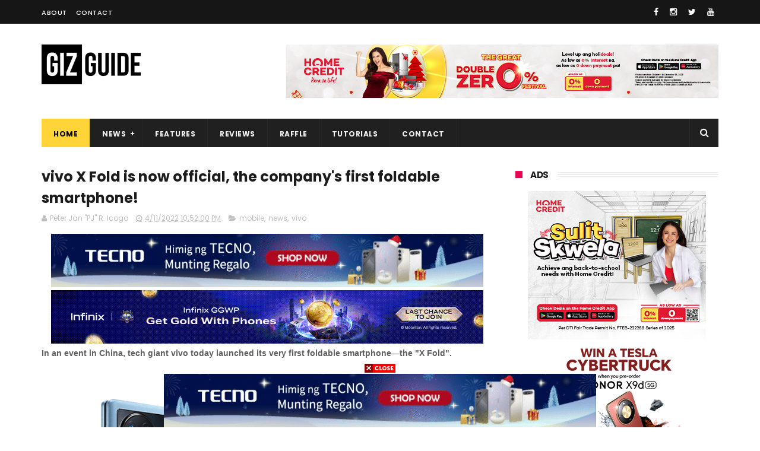

--- FILE ---
content_type: text/html; charset=utf-8
request_url: https://www.google.com/recaptcha/api2/aframe
body_size: 267
content:
<!DOCTYPE HTML><html><head><meta http-equiv="content-type" content="text/html; charset=UTF-8"></head><body><script nonce="jjEKKyD9xjIjc8k1VWweWA">/** Anti-fraud and anti-abuse applications only. See google.com/recaptcha */ try{var clients={'sodar':'https://pagead2.googlesyndication.com/pagead/sodar?'};window.addEventListener("message",function(a){try{if(a.source===window.parent){var b=JSON.parse(a.data);var c=clients[b['id']];if(c){var d=document.createElement('img');d.src=c+b['params']+'&rc='+(localStorage.getItem("rc::a")?sessionStorage.getItem("rc::b"):"");window.document.body.appendChild(d);sessionStorage.setItem("rc::e",parseInt(sessionStorage.getItem("rc::e")||0)+1);localStorage.setItem("rc::h",'1769189180512');}}}catch(b){}});window.parent.postMessage("_grecaptcha_ready", "*");}catch(b){}</script></body></html>

--- FILE ---
content_type: text/javascript; charset=UTF-8
request_url: https://www.gizguide.com/feeds/posts/default/-/vivo?alt=json-in-script&max-results=3&callback=jQuery1110020040156043213986_1769189174804&_=1769189174805
body_size: 21432
content:
// API callback
jQuery1110020040156043213986_1769189174804({"version":"1.0","encoding":"UTF-8","feed":{"xmlns":"http://www.w3.org/2005/Atom","xmlns$openSearch":"http://a9.com/-/spec/opensearchrss/1.0/","xmlns$blogger":"http://schemas.google.com/blogger/2008","xmlns$georss":"http://www.georss.org/georss","xmlns$gd":"http://schemas.google.com/g/2005","xmlns$thr":"http://purl.org/syndication/thread/1.0","id":{"$t":"tag:blogger.com,1999:blog-6056226425134314785"},"updated":{"$t":"2026-01-24T01:26:13.585+08:00"},"category":[{"term":"news"},{"term":"mobile"},{"term":"services"},{"term":"huawei"},{"term":"samsung"},{"term":"features"},{"term":"oppo"},{"term":"reviews"},{"term":"xiaomi"},{"term":"telco"},{"term":"accessories"},{"term":"vivo"},{"term":"pc"},{"term":"realme"},{"term":"cameras"},{"term":"audio"},{"term":"honor"},{"term":"apple"},{"term":"asus"},{"term":"globe"},{"term":"leaks"},{"term":"smart"},{"term":"cherry mobile"},{"term":"lg"},{"term":"oneplus"},{"term":"infinix"},{"term":"appliances"},{"term":"lenovo"},{"term":"sony"},{"term":"tecno"},{"term":"pldt"},{"term":"apps"},{"term":"nokia"},{"term":"gaming"},{"term":"google"},{"term":"redmi"},{"term":"wearables"},{"term":"motorola"},{"term":"tvs"},{"term":"acer"},{"term":"video"},{"term":"rumors"},{"term":"dito"},{"term":"gcash"},{"term":"cloudfone"},{"term":"mediatek"},{"term":"poco"},{"term":"paymaya"},{"term":"shopee"},{"term":"qualcomm"},{"term":"tcl"},{"term":"meizu"},{"term":"myphone"},{"term":"zte"},{"term":"msi"},{"term":"cherry"},{"term":"microsoft"},{"term":"nothing"},{"term":"fujifilm"},{"term":"raffle"},{"term":"tutorials"},{"term":"nubia"},{"term":"games"},{"term":"grab"},{"term":"sharp"},{"term":"converge"},{"term":"techstyle"},{"term":"alcatel"},{"term":"facebook"},{"term":"canon"},{"term":"netflix"},{"term":"kata"},{"term":"htc"},{"term":"monitors"},{"term":"razer"},{"term":"starmobile"},{"term":"itel"},{"term":"lazada"},{"term":"accesories"},{"term":"iqoo"},{"term":"epson"},{"term":"digital walker"},{"term":"dji"},{"term":"tiktok"},{"term":"gionee"},{"term":"xtreme"},{"term":"doogee"},{"term":"fitbit"},{"term":"dict"},{"term":"mobiles"},{"term":"logitech"},{"term":"feature"},{"term":"skk"},{"term":"beyond the box"},{"term":"camera"},{"term":"hp"},{"term":"maya"},{"term":"ekotek"},{"term":"twitter"},{"term":"antutu"},{"term":"intel"},{"term":"jbl"},{"term":"dell"},{"term":"pcs"},{"term":"android"},{"term":"black shark"},{"term":"firefly mobile"},{"term":"instagram"},{"term":"marshall"},{"term":"sky"},{"term":"anime"},{"term":"tv"},{"term":"amd"},{"term":"earphones"},{"term":"pocophone"},{"term":"power mac center"},{"term":"garmin"},{"term":"abs-cbn"},{"term":"cherry home"},{"term":"meta"},{"term":"social media"},{"term":"aiot"},{"term":"cherry philippines"},{"term":"idc"},{"term":"nvidia"},{"term":"smartphones"},{"term":"spotify"},{"term":"YouTube"},{"term":"laptops"},{"term":"redmagic"},{"term":"headphones"},{"term":"o+ usa"},{"term":"home credit"},{"term":"wiko"},{"term":"anker"},{"term":"blackview"},{"term":"brother"},{"term":"pokemon"},{"term":"speakers"},{"term":"laptop"},{"term":"review"},{"term":"leica"},{"term":"moto"},{"term":"narzo"},{"term":"sim card registration bill"},{"term":"spigen"},{"term":"baseus"},{"term":"blackberry"},{"term":"mobile legends"},{"term":"technology"},{"term":"cmf"},{"term":"starlink"},{"term":"tnt"},{"term":"wearable"},{"term":"argomall"},{"term":"gomo"},{"term":"nintendo"},{"term":"philips"},{"term":"service"},{"term":"techlife"},{"term":"AOC"},{"term":"disney"},{"term":"elephone"},{"term":"hmd"},{"term":"momax"},{"term":"cars"},{"term":"flash"},{"term":"kingston"},{"term":"sim registration"},{"term":"zh\u0026k"},{"term":"amazfit"},{"term":"ding ding mobile"},{"term":"gopro"},{"term":"ookla"},{"term":"asus rog"},{"term":"dotr"},{"term":"soundpeats"},{"term":"telcos"},{"term":"ulefone"},{"term":"canalys"},{"term":"gma"},{"term":"nba"},{"term":"panasonic"},{"term":"hisense"},{"term":"rog"},{"term":"secretlab"},{"term":"sennheiser"},{"term":"soundcore"},{"term":"torque"},{"term":"benq"},{"term":"ekonic"},{"term":"meralco"},{"term":"new"},{"term":"science"},{"term":"amazon"},{"term":"beats"},{"term":"national id"},{"term":"valorant"},{"term":"cybersecurity"},{"term":"ev"},{"term":"jollibee"},{"term":"joyroom"},{"term":"mobile news"},{"term":"playstation"},{"term":"tp-link"},{"term":"zuk"},{"term":"app"},{"term":"bluboo"},{"term":"converge ict"},{"term":"fleek"},{"term":"mislatel"},{"term":"printers"},{"term":"red magic"},{"term":"sm"},{"term":"synology"},{"term":"tablets"},{"term":"tronsmart"},{"term":"angkas"},{"term":"bpi"},{"term":"bsp"},{"term":"happy mobile"},{"term":"hyundai"},{"term":"metrobank"},{"term":"nikon"},{"term":"opensignal"},{"term":"predator"},{"term":"rakk"},{"term":"riot games"},{"term":"transcend"},{"term":"ai"},{"term":"airasia"},{"term":"arm"},{"term":"bdo"},{"term":"breville"},{"term":"call of duty"},{"term":"cignal"},{"term":"counterpoint"},{"term":"deped"},{"term":"doh"},{"term":"dxomark"},{"term":"energizer"},{"term":"evs"},{"term":"insta360"},{"term":"iphone"},{"term":"ntc"},{"term":"photography"},{"term":"printer"},{"term":"pubg"},{"term":"sandisk"},{"term":"schneider electric"},{"term":"taiwan excellence"},{"term":"tesla"},{"term":"axie infinity"},{"term":"bir"},{"term":"byd"},{"term":"consoles"},{"term":"esports"},{"term":"foodpanda"},{"term":"freenet"},{"term":"fujitsu"},{"term":"hatasu"},{"term":"lto"},{"term":"news.mobile"},{"term":"oukitel"},{"term":"royqueen"},{"term":"sky fiber"},{"term":"snapdragon"},{"term":"uber"},{"term":"unisoc"},{"term":"adobe"},{"term":"android zone"},{"term":"ayaneo"},{"term":"blizzard"},{"term":"canva"},{"term":"collectibles"},{"term":"comelec"},{"term":"d-link"},{"term":"digiplus"},{"term":"dizo"},{"term":"dyson"},{"term":"fortnite"},{"term":"government services"},{"term":"hanabishi"},{"term":"internet"},{"term":"leagoo"},{"term":"mrt"},{"term":"muji"},{"term":"nissan"},{"term":"prestigio"},{"term":"promate"},{"term":"promo"},{"term":"psbank"},{"term":"pyxis"},{"term":"riot"},{"term":"satchmi"},{"term":"senate"},{"term":"sibol"},{"term":"starbucks"},{"term":"steam"},{"term":"tablet"},{"term":"tencent"},{"term":"tv5"},{"term":"visa"},{"term":"1more"},{"term":"arsenal"},{"term":"bose"},{"term":"bs mobile"},{"term":"casio"},{"term":"chatgpt"},{"term":"cherry prepaid"},{"term":"d-power"},{"term":"digital service"},{"term":"hooq"},{"term":"jobstreet"},{"term":"league of legends"},{"term":"leeco"},{"term":"linkedin"},{"term":"louis vuitton"},{"term":"news mobile"},{"term":"omnivision"},{"term":"onkyo"},{"term":"philippines"},{"term":"pilipinas live"},{"term":"servcies"},{"term":"spacex"},{"term":"steelseries"},{"term":"targus"},{"term":"toys"},{"term":"transsion"},{"term":"unionbank"},{"term":"uniqlo"},{"term":"waze"},{"term":"windows"},{"term":"xbox"},{"term":"OpenAI"},{"term":"accessory"},{"term":"cashalo"},{"term":"china"},{"term":"chuwi"},{"term":"cnn"},{"term":"corning"},{"term":"devant"},{"term":"dfa"},{"term":"dost"},{"term":"dragon ball"},{"term":"e-commerce"},{"term":"eastern communications"},{"term":"fake news"},{"term":"ford"},{"term":"geely"},{"term":"genius"},{"term":"government"},{"term":"gta"},{"term":"honda"},{"term":"i.robot"},{"term":"iffalcon"},{"term":"ikea"},{"term":"jabra"},{"term":"konsultamd"},{"term":"lalamove"},{"term":"lrt"},{"term":"messenger"},{"term":"naia"},{"term":"otterbox"},{"term":"pagcor"},{"term":"philhealth"},{"term":"philippine airlines"},{"term":"plantronics"},{"term":"rowa"},{"term":"seagate"},{"term":"sim card registration"},{"term":"sky cable"},{"term":"threads"},{"term":"ubtech"},{"term":"viewsonic"},{"term":"voyager innovations"},{"term":"vpca"},{"term":"5G technology"},{"term":"a\u0026s"},{"term":"akaso"},{"term":"ama"},{"term":"appliance"},{"term":"applicances"},{"term":"binance"},{"term":"bini"},{"term":"blackpink"},{"term":"cebu pacific"},{"term":"cimb"},{"term":"cisco"},{"term":"coocaa"},{"term":"dof"},{"term":"electric vehicles"},{"term":"essential"},{"term":"fiio"},{"term":"firefly"},{"term":"grok"},{"term":"haier"},{"term":"huawei mate s"},{"term":"huawei mate s specs"},{"term":"ideaspace"},{"term":"ingram micro"},{"term":"iot"},{"term":"kohler"},{"term":"lava"},{"term":"locad"},{"term":"mercusys"},{"term":"mmda"},{"term":"msi-ecs"},{"term":"mtrcb"},{"term":"musicanywhere"},{"term":"neffos"},{"term":"now telecom"},{"term":"pacquiao"},{"term":"paypal"},{"term":"philippine retail summit"},{"term":"powerbanks"},{"term":"qbo"},{"term":"ragnarok"},{"term":"rapoo"},{"term":"redfox"},{"term":"shell"},{"term":"shopback"},{"term":"skyworth"},{"term":"smartphone"},{"term":"sophos"},{"term":"sun"},{"term":"tag heuer"},{"term":"tech"},{"term":"telavi"},{"term":"telego"},{"term":"third telco"},{"term":"third telco player"},{"term":"tonik"},{"term":"toshiba"},{"term":"tsmc"},{"term":"umi"},{"term":"urbanears"},{"term":"viber"},{"term":"videos"},{"term":"viral"},{"term":"vstecs"},{"term":"xioami"},{"term":"yeelight"},{"term":"5g"},{"term":"abenson"},{"term":"accenture"},{"term":"accesorries"},{"term":"adata"},{"term":"adidas"},{"term":"adobomall"},{"term":"amps"},{"term":"anito legends"},{"term":"apex legends"},{"term":"aukey"},{"term":"ayala"},{"term":"bandai"},{"term":"bbm"},{"term":"blu"},{"term":"brown \u0026 proud"},{"term":"caseology"},{"term":"chipolo"},{"term":"ckk"},{"term":"cyberzone"},{"term":"daps"},{"term":"datablitz"},{"term":"dc comics"},{"term":"denon"},{"term":"diablo"},{"term":"ding ding"},{"term":"discovery+"},{"term":"dot"},{"term":"dti"},{"term":"dtv"},{"term":"dynabook"},{"term":"ea"},{"term":"eastwest"},{"term":"elections"},{"term":"epos"},{"term":"ericsson"},{"term":"f\u0026d"},{"term":"ffalcon"},{"term":"final fantasy"},{"term":"firelfy mobile"},{"term":"fortinet"},{"term":"fossil"},{"term":"friendster"},{"term":"gamdias"},{"term":"genshin impact"},{"term":"gift guide"},{"term":"gogoro"},{"term":"google trends"},{"term":"grand videoke"},{"term":"hasselblad"},{"term":"hmd global"},{"term":"huawei mate s ph"},{"term":"huawei mate s price"},{"term":"hyperx"},{"term":"ifrogz"},{"term":"ios"},{"term":"iphone 6s"},{"term":"iphone 6s plus"},{"term":"joyride"},{"term":"jumpu"},{"term":"kia"},{"term":"laptop factory"},{"term":"lark"},{"term":"lbc"},{"term":"lenovo a7000 plus review"},{"term":"letv"},{"term":"lg philippines"},{"term":"lg v10"},{"term":"lg v10 specs"},{"term":"linksys"},{"term":"ltfrb"},{"term":"lyka"},{"term":"manulife"},{"term":"mcdonalds"},{"term":"megaworld"},{"term":"meitu"},{"term":"micab"},{"term":"ministop"},{"term":"mobile huawei"},{"term":"mobile oppo"},{"term":"myphone my31 specs"},{"term":"noblechairs"},{"term":"now"},{"term":"omg"},{"term":"one plus"},{"term":"onlyfans"},{"term":"overture"},{"term":"ovvi"},{"term":"pornhub"},{"term":"psa"},{"term":"puregold"},{"term":"qnet mobile"},{"term":"red"},{"term":"reddit"},{"term":"roborock"},{"term":"rock space"},{"term":"sale"},{"term":"samsung tv"},{"term":"samung"},{"term":"scam watch pilipinas"},{"term":"sdigital"},{"term":"seiko"},{"term":"shareit"},{"term":"shure"},{"term":"skk lynx luxe"},{"term":"skk lynx luxe specs"},{"term":"skk lynx pro price"},{"term":"skk lynx pro specs"},{"term":"skybiz"},{"term":"skype"},{"term":"smart communications"},{"term":"sonos"},{"term":"star wars"},{"term":"sudio"},{"term":"superd"},{"term":"symantec"},{"term":"tci"},{"term":"tenaa"},{"term":"torque mobile"},{"term":"toyota"},{"term":"transportify"},{"term":"tranya"},{"term":"tylex"},{"term":"ubisoft"},{"term":"ugreen"},{"term":"vernee"},{"term":"vinfast"},{"term":"voltes v"},{"term":"western appliances"},{"term":"western digital"},{"term":"whatsapp"},{"term":"wil to play"},{"term":"x"},{"term":"xiaomi mi 4c specs"},{"term":"xpanse"},{"term":"yahoo"},{"term":"yori"},{"term":"zookal"},{"term":"IFA 2018"},{"term":"Tulfo"},{"term":"accessoies"},{"term":"acefast"},{"term":"acer liquid m220"},{"term":"acer liquid m220 specs"},{"term":"acer liquid z330 ph"},{"term":"acer liquid z330 price"},{"term":"acer liquid z330 specs"},{"term":"acer liquid z530 specs"},{"term":"acer liquid z630s"},{"term":"adam elements"},{"term":"alcatel flash plus"},{"term":"alcatel flash plus specs"},{"term":"alibaba"},{"term":"alipay"},{"term":"ambs"},{"term":"apacer"},{"term":"apc philippines"},{"term":"aputure"},{"term":"archos"},{"term":"audeze"},{"term":"audio-technica"},{"term":"avita"},{"term":"awb"},{"term":"axgon"},{"term":"baki"},{"term":"beep"},{"term":"belkin"},{"term":"bengga"},{"term":"beyerdynamic"},{"term":"bitcoin"},{"term":"blackberry priv price"},{"term":"blackberry priv specs"},{"term":"blockchain"},{"term":"bloody gaming"},{"term":"bluboo xtouch"},{"term":"blueant"},{"term":"boe"},{"term":"boya"},{"term":"brand finance"},{"term":"bts"},{"term":"cable"},{"term":"caviar"},{"term":"cd-r king"},{"term":"cebuana lhuillier"},{"term":"cherry christmas promo"},{"term":"cherry mobile ofw"},{"term":"cherry mobile ofw piolo pascual"},{"term":"cherry mobile omega 4g"},{"term":"cherry mobile omega 4g specs"},{"term":"cherry mobile omega hd nitro"},{"term":"cherry mobile omega hd nitro specs"},{"term":"cherry mobile superion radar lte"},{"term":"cherry roam"},{"term":"chico mobile"},{"term":"china telecom"},{"term":"city of manila"},{"term":"coca-cola"},{"term":"coins.ph"},{"term":"colorful"},{"term":"coloud"},{"term":"counterstrike"},{"term":"crunchyroll"},{"term":"crypto"},{"term":"cubot"},{"term":"deity"},{"term":"devices"},{"term":"diablo ii"},{"term":"digital transformation"},{"term":"digits trading"},{"term":"dilg"},{"term":"ding ding iron 2 specs"},{"term":"ding ding iron 3 specs"},{"term":"dingdong"},{"term":"divoom"},{"term":"dtc"},{"term":"earfun"},{"term":"ecoflow"},{"term":"egovph"},{"term":"elecom"},{"term":"epic"},{"term":"epldt"},{"term":"euroo"},{"term":"fairphone"},{"term":"fda"},{"term":"features."},{"term":"fifine"},{"term":"focal"},{"term":"fuji xerox"},{"term":"gadgetverge"},{"term":"game of drones"},{"term":"global gaming expo"},{"term":"gobear"},{"term":"godigital pilipinas"},{"term":"gogolook"},{"term":"gotyme"},{"term":"gpd"},{"term":"greenhills"},{"term":"greenpeace"},{"term":"gshock"},{"term":"gur lavi corp"},{"term":"harry potter"},{"term":"hbo go"},{"term":"hikvision"},{"term":"honeywell"},{"term":"huami"},{"term":"iflix"},{"term":"indrive"},{"term":"ing bank"},{"term":"iphone x"},{"term":"itruemart"},{"term":"iwalk"},{"term":"j\u0026t express"},{"term":"kacific"},{"term":"kalaro"},{"term":"kaspersky"},{"term":"keepr"},{"term":"kevler"},{"term":"kfc"},{"term":"kiq"},{"term":"kwik.insure"},{"term":"law"},{"term":"lenovo a7000 plus"},{"term":"lenovo a7000 plus specs"},{"term":"lenovo yoga tab 3 pro"},{"term":"lg 4k oled tv"},{"term":"lg g4"},{"term":"lg g4 specs"},{"term":"lg v10 price"},{"term":"lifeproof"},{"term":"lumia 950 xl"},{"term":"mark zuckerberg"},{"term":"mass"},{"term":"meizu m2"},{"term":"meizu m2 lazada ph"},{"term":"meizu m2 philippines"},{"term":"meizu m2 price"},{"term":"meizu m2 review"},{"term":"meizu m2 specs"},{"term":"meizu pro 5"},{"term":"micorsoft"},{"term":"micromax"},{"term":"micron"},{"term":"microsoft lumia 550 specs"},{"term":"mlbb"},{"term":"mobile games"},{"term":"mobile honor"},{"term":"mobile infinix"},{"term":"mobile lenovo"},{"term":"mobile service"},{"term":"moble"},{"term":"monster gaming"},{"term":"mophie"},{"term":"movies"},{"term":"mptc"},{"term":"myphone infinity 2 lite sale"},{"term":"myphone my27"},{"term":"myphone my31"},{"term":"myphone my31 sale"},{"term":"nagatech"},{"term":"nas academy"},{"term":"nasa"},{"term":"netflix philippines"},{"term":"noneaway"},{"term":"obsbot"},{"term":"one piece"},{"term":"onemos"},{"term":"oneodio"},{"term":"oontz"},{"term":"oppo r7 lite"},{"term":"oukitel k6000"},{"term":"packetworx"},{"term":"palawan pay"},{"term":"palawanpay"},{"term":"palm"},{"term":"pasig"},{"term":"pcc"},{"term":"pepsi"},{"term":"personal air purifier"},{"term":"peza"},{"term":"philvocs"},{"term":"pick.a.roo"},{"term":"playground"},{"term":"pldt fibr"},{"term":"poly"},{"term":"practo"},{"term":"prestigio multiphone 3450 duo"},{"term":"pushkart"},{"term":"qcy"},{"term":"qnet"},{"term":"qube"},{"term":"quezon city"},{"term":"rebel base"},{"term":"remix"},{"term":"report"},{"term":"rex bookstore"},{"term":"ricoh"},{"term":"robinsons bank"},{"term":"robots"},{"term":"rocket league"},{"term":"rode"},{"term":"run 4 ur life"},{"term":"sabbat"},{"term":"samsung galaxy note 5"},{"term":"samsung tv promo ph"},{"term":"scams"},{"term":"security bank"},{"term":"shows"},{"term":"simplivity"},{"term":"singapore air"},{"term":"sjcam"},{"term":"skk lynx elite"},{"term":"skk lynx elite price"},{"term":"skk lynx elite specs"},{"term":"skk lynx luxe price"},{"term":"skk lynx pro"},{"term":"slamdunk"},{"term":"smart devices"},{"term":"smart home"},{"term":"smartwatch"},{"term":"sphero"},{"term":"spy x family"},{"term":"sss"},{"term":"staysafe"},{"term":"super sale"},{"term":"taiwan excellence philippines"},{"term":"tamiya"},{"term":"tecno mobile"},{"term":"telco globe"},{"term":"telegram"},{"term":"telus"},{"term":"tier one"},{"term":"timezone"},{"term":"tm"},{"term":"toy blog"},{"term":"toy review"},{"term":"tp link"},{"term":"trend micro"},{"term":"tribe"},{"term":"twitch"},{"term":"uiisii"},{"term":"unihertz"},{"term":"uratex"},{"term":"veger"},{"term":"vemobro"},{"term":"vertiv"},{"term":"vertux"},{"term":"viu"},{"term":"voltme"},{"term":"voyager"},{"term":"warcraft"},{"term":"wechat"},{"term":"wifi"},{"term":"xiaomi mi 4c"},{"term":"xiaomi mi 4c ph"},{"term":"xiaomi mi 4c price"},{"term":"yuzu"},{"term":"zeiss"},{"term":"zendure"},{"term":"zopo"},{"term":"zotac"},{"term":"2 port usb charger"},{"term":"3D sensing technology"},{"term":"52 weeks money challenge"},{"term":"6g"},{"term":"7-eleven"},{"term":"820 group"},{"term":"8848"},{"term":"917ventures"},{"term":"Asus Philippines"},{"term":"Catalyst"},{"term":"Celine Dion concert"},{"term":"Diwata-2"},{"term":"Gadget Zone"},{"term":"HBO"},{"term":"ISOCELL Plus"},{"term":"Jose Mari Chan"},{"term":"K118"},{"term":"NDAA 2018"},{"term":"S\u0026R"},{"term":"SD Association"},{"term":"SD card"},{"term":"Shopee Celebrity Club"},{"term":"Skullcandy"},{"term":"TALA"},{"term":"Temu"},{"term":"Traffic pollution"},{"term":"aaa"},{"term":"abc tech"},{"term":"abyxlute"},{"term":"ace"},{"term":"acer aspire z3-700"},{"term":"acer liquid jade primo ph"},{"term":"acer liquid jade primo specs price"},{"term":"acer liquid m220 launched ph"},{"term":"acer liquid m220 ph"},{"term":"acer liquid z530 ph"},{"term":"acer liquid z530 price"},{"term":"acer liquid z630"},{"term":"acer liquid z630 ph"},{"term":"acer liquid z630 price"},{"term":"acer liquid z630 specs"},{"term":"acer liquid z630s specs"},{"term":"acer liza soberano"},{"term":"acer one 10 philippines"},{"term":"acer ph"},{"term":"acer r11"},{"term":"acer r11 ph"},{"term":"acer r11 price"},{"term":"acer r11 specs"},{"term":"acer r14"},{"term":"acer windows 10 ph"},{"term":"acmobility"},{"term":"action cameras"},{"term":"admov"},{"term":"adp"},{"term":"adp expansion alabang"},{"term":"advanced abilities"},{"term":"advancedesim"},{"term":"aecooly"},{"term":"afp sale ph"},{"term":"aftershockz"},{"term":"aftershokz"},{"term":"against gunk and corrosion"},{"term":"agi technology"},{"term":"agora"},{"term":"ai agency"},{"term":"airbar"},{"term":"aircar"},{"term":"ajinamoto"},{"term":"akg"},{"term":"alcatel flash 2"},{"term":"alcatel flash 2 camera"},{"term":"alcatel flash 2 ph"},{"term":"alcatel flash 2 specs"},{"term":"alcatel flash plus malls"},{"term":"alcatel flash plus price"},{"term":"aller"},{"term":"allphones"},{"term":"allphones new shopping experience"},{"term":"allphones star wars bundles"},{"term":"altec lansing"},{"term":"altec lansing everything proof speakers"},{"term":"altec lansing life jacket"},{"term":"altec lansing mini h20"},{"term":"altec lansing ph"},{"term":"amd crimson edition graphics"},{"term":"ameca"},{"term":"anderson group"},{"term":"andre magracia"},{"term":"android 5.1"},{"term":"android 6.0"},{"term":"android marshmallow"},{"term":"android p"},{"term":"ankel"},{"term":"anson's"},{"term":"anti-5g necklace"},{"term":"anytime fitness"},{"term":"aopen"},{"term":"apc"},{"term":"apec tablet"},{"term":"april fools' day"},{"term":"artifact"},{"term":"asahi"},{"term":"ascent"},{"term":"aspire 13"},{"term":"aspire s7"},{"term":"asticom"},{"term":"astranis"},{"term":"asus concept store cabanatuan"},{"term":"asus concept store central luzon"},{"term":"asus m32ad ph"},{"term":"asus m52ad ph"},{"term":"asus pegasus x005"},{"term":"asus pegasus x005 price"},{"term":"asus pegasus x005 specs"},{"term":"asus rog g20 ph"},{"term":"asus rog g20 specs"},{"term":"asus rog g752vl ph"},{"term":"asus rog g752vt ph"},{"term":"asus vivobook 4k ph"},{"term":"at\u0026t"},{"term":"aub"},{"term":"audiio"},{"term":"audiofly"},{"term":"augmented reality"},{"term":"australia"},{"term":"autodeal"},{"term":"automatic center"},{"term":"avaya"},{"term":"axinan"},{"term":"axon elite specs"},{"term":"bags"},{"term":"balete city"},{"term":"balmuda"},{"term":"baron antenna"},{"term":"bassy"},{"term":"battlefield"},{"term":"batwing"},{"term":"bauhette"},{"term":"bavin"},{"term":"bayad"},{"term":"be my eyes"},{"term":"beeinfotech ph"},{"term":"beep cards"},{"term":"beepbeep.ph"},{"term":"beevi"},{"term":"beko"},{"term":"benco"},{"term":"benjie"},{"term":"best phone in the world"},{"term":"bi"},{"term":"bida"},{"term":"bigger version of ulefone paris"},{"term":"bigo live"},{"term":"biostar"},{"term":"biwin"},{"term":"blackberry philippines"},{"term":"blackberry priv"},{"term":"blackberry priv android"},{"term":"blackmagic"},{"term":"blackmagic camera"},{"term":"blackshark"},{"term":"bluboo xfire"},{"term":"bluboo xfire cyanogen miui"},{"term":"bluboo xfire ph"},{"term":"bluboo xfire price"},{"term":"bluboo xfire specs"},{"term":"bluboo xtouch 4 gb ram"},{"term":"bluboo xtouch pre order"},{"term":"bluboo xtouch price"},{"term":"bluboo xtouch sapphire glass"},{"term":"bluboo xtouch specs"},{"term":"bluboo xtouch x500"},{"term":"blue lock"},{"term":"bluelounge"},{"term":"bluetooth"},{"term":"boi"},{"term":"bondee"},{"term":"bpo"},{"term":"bq"},{"term":"bq aquarius a4.5"},{"term":"bq aquarius a4.5 price"},{"term":"bq aquarius a4.5 specs"},{"term":"braven"},{"term":"brawl stars"},{"term":"brother at your side"},{"term":"brother customer support philippines"},{"term":"brother expo sip 2015"},{"term":"brother industries philippine cooperation"},{"term":"brother printer awards"},{"term":"brother sip 2015"},{"term":"bs mobile android 5.1"},{"term":"bs mobile elusive"},{"term":"bs mobile elusive price"},{"term":"bs mobile elusive specs"},{"term":"bs mobile elusive specs lte"},{"term":"bs mobile gravity"},{"term":"bs mobile gravity price"},{"term":"bs mobile gravity specs"},{"term":"bs mobile lte"},{"term":"bs mobile p100"},{"term":"bs mobile p100 price"},{"term":"bs mobile p100 specs"},{"term":"bs mobile pocket wifi"},{"term":"bullit"},{"term":"bumper to bumper"},{"term":"bumper to bumper 2015"},{"term":"bumper to bumper car show"},{"term":"bumper to bumper xi moa"},{"term":"call2teams"},{"term":"caltex"},{"term":"cameas"},{"term":"carbon mobile"},{"term":"carbonn"},{"term":"cardekho"},{"term":"carousell"},{"term":"carrier"},{"term":"casetify"},{"term":"caseu"},{"term":"cbcp"},{"term":"cebu ocean park"},{"term":"cheapest dual boot tablet"},{"term":"cheapest lte bs mobile"},{"term":"cheapest lte phone"},{"term":"check point"},{"term":"checkpoint mobile treat prevention app launched"},{"term":"cherry homemobile"},{"term":"cherry mobile astro"},{"term":"cherry mobile astro plan 999"},{"term":"cherry mobile flare 4 now available nationwide"},{"term":"cherry mobile flare 4 price"},{"term":"cherry mobile flare 4 specs"},{"term":"cherry mobile flare s play"},{"term":"cherry mobile flare s play battery"},{"term":"cherry mobile flare s play price"},{"term":"cherry mobile flare s play specs"},{"term":"cherry mobile flare s4 plus features"},{"term":"cherry mobile flare s4 plus price"},{"term":"cherry mobile flare s4 plus specs"},{"term":"cherry mobile flare x v2"},{"term":"cherry mobile flare x v2 price"},{"term":"cherry mobile flare x v2 specs"},{"term":"cherry mobile fuze mini"},{"term":"cherry mobile fuze mini battery"},{"term":"cherry mobile infinix pire 3299 pesos"},{"term":"cherry mobile infinix pure"},{"term":"cherry mobile maia pad plus"},{"term":"cherry mobile maia pad plus price"},{"term":"cherry mobile maia pad plus specs"},{"term":"cherry mobile maia pad plus upgrade"},{"term":"cherry mobile maia smart tab"},{"term":"cherry mobile maia smart tab price"},{"term":"cherry mobile maia smart tab specs"},{"term":"cherry mobile maia tab"},{"term":"cherry mobile maia tab price"},{"term":"cherry mobile maia tab specs"},{"term":"cherry mobile omega 4g price"},{"term":"cherry mobile omega 4g review"},{"term":"cherry mobile omega hd nitro price"},{"term":"cherry mobile superion radar lte price"},{"term":"cherry mobile superion radar lte specs"},{"term":"cherry mobile touch hd"},{"term":"cherry mobile touch hd price"},{"term":"cherry mobile touch hd specs"},{"term":"cherry-mobile"},{"term":"cherryroam"},{"term":"chikka"},{"term":"chimeraland"},{"term":"chip shortage"},{"term":"chord dave philippines"},{"term":"chord electronics"},{"term":"chord mojo philippines"},{"term":"chuwi hi8"},{"term":"chuwi hi8 dual boot"},{"term":"chuwi hi8 specs"},{"term":"cicc"},{"term":"citi"},{"term":"cleo robotics"},{"term":"clicks"},{"term":"cloi"},{"term":"cloud hoop anchor earbuds philippines"},{"term":"cloudera"},{"term":"cloudfone excite 2"},{"term":"cloudfone excite 2 price"},{"term":"cloudfone excite 2 specs"},{"term":"cloudfone excite lte"},{"term":"cloudfone excite lte build"},{"term":"cloudfone excite lte price"},{"term":"cloudfone excite lte specs"},{"term":"cloudfone geo lte 2299"},{"term":"cloudfone geo lte cheapest lte phone"},{"term":"cloudfone geo lte sale"},{"term":"cloudfone geo lte super sale"},{"term":"cloudfone geo lte+ sale"},{"term":"cloudfone great gadget deals"},{"term":"club 3d"},{"term":"clubhouse"},{"term":"cm fuze mini specs"},{"term":"coby"},{"term":"colossal laboratories"},{"term":"coloud boom kids philippines"},{"term":"coloud lightning cables"},{"term":"comparison"},{"term":"congress"},{"term":"connecttechasia"},{"term":"contech expo 2025"},{"term":"corenergy"},{"term":"corsair"},{"term":"coursera"},{"term":"creative"},{"term":"crisp sound"},{"term":"cubix"},{"term":"cubot x16"},{"term":"cubot x16 sale"},{"term":"cubot x16 specs"},{"term":"cubot x16 usd 76.99"},{"term":"cuktech"},{"term":"customer support"},{"term":"cyber security philippines"},{"term":"cyberint"},{"term":"dado banatao"},{"term":"daikin"},{"term":"dance dance revolution"},{"term":"data breach"},{"term":"davinci resolve"},{"term":"delaware"},{"term":"dell power companion 12000 mAh ph"},{"term":"dell power companion 18000 mAh price ph"},{"term":"desktop"},{"term":"desview"},{"term":"digibayani"},{"term":"digibayani initiative ph"},{"term":"digibuy"},{"term":"digicon"},{"term":"digido"},{"term":"digimall online bazaar"},{"term":"digimap"},{"term":"digital campus suite"},{"term":"digital campus suite launced"},{"term":"digital pilipinas academy"},{"term":"digital walkers"},{"term":"digitalwaker"},{"term":"ding ding UI"},{"term":"ding ding heat 7"},{"term":"ding ding heat 7 price"},{"term":"ding ding heat 7 specs"},{"term":"ding ding iron 1 build"},{"term":"ding ding iron 1 review"},{"term":"ding ding iron 1 sale"},{"term":"ding ding iron 1 specs"},{"term":"ding ding iron 2"},{"term":"ding ding iron 2 2.5D screen"},{"term":"ding ding iron 2 2.5D screen price"},{"term":"ding ding iron 2 launched"},{"term":"ding ding iron 2 plus"},{"term":"ding ding iron 2 plus sale"},{"term":"ding ding iron 2 price"},{"term":"ding ding iron 2 price philippines"},{"term":"ding ding iron 2 review"},{"term":"ding ding iron 2 sale"},{"term":"ding ding iron 3"},{"term":"ding ding iron 3 benchmark"},{"term":"ding ding iron 3 price"},{"term":"ding ding iron 3 sale"},{"term":"ding ding mobile iron 2"},{"term":"ding ding mobile iron 2 plus"},{"term":"ding ding mobile iron 2 plus price"},{"term":"ding ding mobile iron 2 plus specs"},{"term":"ding ding mobile iron 2 price ph"},{"term":"ding ding mobile iron 2 specs"},{"term":"ding ding sk2"},{"term":"ding ding sk2 build"},{"term":"ding ding sk2 price"},{"term":"ding ding sk2 specs"},{"term":"discord"},{"term":"discovery channel"},{"term":"disney mobile"},{"term":"dito telecommunity"},{"term":"dive resort travel philippines show"},{"term":"diwa"},{"term":"docomo"},{"term":"docquity"},{"term":"doe"},{"term":"doju"},{"term":"dole"},{"term":"don bosco"},{"term":"doogee x5 pro"},{"term":"doogee x5 pro price"},{"term":"doogee x5 pro specs"},{"term":"dot property"},{"term":"dota 2"},{"term":"dpwh"},{"term":"dramacool"},{"term":"dreame"},{"term":"drinkka"},{"term":"droid"},{"term":"drt ph"},{"term":"drt philippines 2015"},{"term":"dtaka"},{"term":"dtc neptune"},{"term":"dtc neptune free tablet"},{"term":"du30 daily"},{"term":"dunu"},{"term":"dunu dk-3001"},{"term":"dunu dk-4001"},{"term":"dunu high res certified"},{"term":"duoqin"},{"term":"dxomarl"},{"term":"dynamicspot"},{"term":"e-magsasaka"},{"term":"e-nov"},{"term":"earth day"},{"term":"east west"},{"term":"easydebit"},{"term":"eat bulaga"},{"term":"ecooter"},{"term":"edge"},{"term":"edicute"},{"term":"edifier"},{"term":"ekopack slim 6000 mAh"},{"term":"ekopack slim 6000 mAh giveaway"},{"term":"ekopack slim 6000 mAh price"},{"term":"ekopack slim 6000 mAh review"},{"term":"ekopack slim 6000 mAh specs"},{"term":"ekophone"},{"term":"ekotab encore 2u"},{"term":"ekotek 2 port usb wall charger"},{"term":"ekotek 2 port usb wall charger price"},{"term":"ekotek atlas 2"},{"term":"ekotek atlas 2 specs"},{"term":"ekotek atlas 2 unboxing and impressions"},{"term":"ekotek bundles"},{"term":"ekotek ekophone rogue 3"},{"term":"ekotek ekophone rogue 3 intel sofia"},{"term":"ekotek ekophone rogue 3 price"},{"term":"ekotek ekophone rogue 3 specs"},{"term":"ekotek spooktabular promo"},{"term":"elecom hi res headphones"},{"term":"elecom philippines"},{"term":"electrolux"},{"term":"electroworld"},{"term":"elephone philippines"},{"term":"elephone vowney"},{"term":"emergency communications support"},{"term":"encash"},{"term":"endorsement scams"},{"term":"eroc"},{"term":"esakay"},{"term":"escobar"},{"term":"esr"},{"term":"etaily"},{"term":"eternity"},{"term":"etoro"},{"term":"eufy"},{"term":"european telcos"},{"term":"evangelion"},{"term":"eve"},{"term":"face mask"},{"term":"face shield"},{"term":"faceapp"},{"term":"fall guys"},{"term":"fame expo 2015 taiwan excellence"},{"term":"farmville"},{"term":"feautures"},{"term":"fendi"},{"term":"fiber optics internet philippines"},{"term":"figgers"},{"term":"fiio m3"},{"term":"fiio m3 dap"},{"term":"fiio m3 hifi"},{"term":"fiio m3 price"},{"term":"fiio m3 specs"},{"term":"fila"},{"term":"filipinas abroad"},{"term":"finalmouse"},{"term":"finisher"},{"term":"finsi"},{"term":"firefly metal 10000 mAh powerbank"},{"term":"firefly metal powerbank"},{"term":"firefly metal powerbank price"},{"term":"firefly mobile gt100 sl"},{"term":"firefly mobile gt100 sl lollipop"},{"term":"firefly mobile gt100 sl price"},{"term":"firefly mobile gt100 sl specs"},{"term":"firefly mobile s10 lite"},{"term":"firefly s10 lite"},{"term":"firefly s10 lite price"},{"term":"firefly s10 lite specs"},{"term":"first car parts online shopping in the philippines"},{"term":"first intel sofia phone philippines"},{"term":"flexpai"},{"term":"flydigi"},{"term":"foobar"},{"term":"food wars"},{"term":"foodpanda safezone access"},{"term":"foodpanda voyager innovations"},{"term":"forbes"},{"term":"foxconn"},{"term":"framework"},{"term":"free bee"},{"term":"free one championship app"},{"term":"free wifi"},{"term":"freedom"},{"term":"function"},{"term":"g-cash"},{"term":"galaxy note 5 specs"},{"term":"galaxy s6 edge+ specs"},{"term":"game of thrones"},{"term":"games and gadgets"},{"term":"gamevice"},{"term":"gamimg"},{"term":"gaming service"},{"term":"ganes"},{"term":"general mobile"},{"term":"genius bluetooth speaker ph"},{"term":"genius nx-700 wireless mouse"},{"term":"genius nx-700 wireless mouse price"},{"term":"genius nx-700 wireless mouse specs"},{"term":"genius pen touch 100s"},{"term":"genius sp925bt"},{"term":"genius sp925bt ph"},{"term":"genius sp925bt specs"},{"term":"gentle monster"},{"term":"getgo"},{"term":"gif"},{"term":"gigabyte"},{"term":"gigaset"},{"term":"gizguide"},{"term":"gizguide christmas raffle"},{"term":"glo"},{"term":"globe at home"},{"term":"globe digimall"},{"term":"globe netflix"},{"term":"globe tattoo"},{"term":"globe tattoo 1gbps plan"},{"term":"go daddy"},{"term":"god of war"},{"term":"godox"},{"term":"godzilla"},{"term":"goods.ph"},{"term":"gpu"},{"term":"grabjobs"},{"term":"grado"},{"term":"graphene flagship"},{"term":"great samsung giveaway"},{"term":"great samsung giveaways"},{"term":"green gsm"},{"term":"greenland"},{"term":"greenwich"},{"term":"gsma"},{"term":"gudsen"},{"term":"gundam"},{"term":"haeir"},{"term":"harman kardon"},{"term":"havas ortega"},{"term":"healthnow"},{"term":"heart evangelista"},{"term":"hellotronics"},{"term":"henry's camera"},{"term":"hermes"},{"term":"hews"},{"term":"hiby"},{"term":"hifiman"},{"term":"highlights"},{"term":"hitachi"},{"term":"hkc"},{"term":"hoka one one"},{"term":"holo space"},{"term":"homebase"},{"term":"homtom"},{"term":"honestbee"},{"term":"honeywell pc42t philippines price"},{"term":"honeywell thermal printer"},{"term":"honeywell voyager 1602g pocket scanner"},{"term":"honor 20 series"},{"term":"honor 4c plus"},{"term":"honor 4c plus memory"},{"term":"honor 4c plus price"},{"term":"honor 4c plus specs"},{"term":"honor 6 plus review"},{"term":"honor 6 plus update"},{"term":"honor 8a"},{"term":"honor marshmallow update february 2016"},{"term":"honor of kings"},{"term":"hot toys"},{"term":"house bill"},{"term":"hp stream 8 ph"},{"term":"hp stream 8 windows specs"},{"term":"hsn"},{"term":"huawe"},{"term":"huawei mate s force touch"},{"term":"huawei mate s philippines"},{"term":"huawei mate s price ph"},{"term":"huawei nexus"},{"term":"huawei nexus launch"},{"term":"huawei nexus ph"},{"term":"huawei nexus price"},{"term":"huawei nexus specs"},{"term":"huawei talkband b2"},{"term":"huawei talkband b2 philippines"},{"term":"huawei watch"},{"term":"huawei watch philippines"},{"term":"huawei watch pre order ph"},{"term":"huawei watch specs"},{"term":"huawei'"},{"term":"huawei. honor 6 plus"},{"term":"huion"},{"term":"human resource"},{"term":"hunter x hunter"},{"term":"hyperdrive"},{"term":"ibm"},{"term":"idol shopping network"},{"term":"igloo"},{"term":"iinvictor"},{"term":"ikko"},{"term":"infinivan"},{"term":"infinix pure octa core"},{"term":"infinix pure specs"},{"term":"infocus"},{"term":"ing"},{"term":"inifinix"},{"term":"internet.org"},{"term":"ipad pro"},{"term":"ipad pro ph"},{"term":"ipad pro price"},{"term":"ipad pro specs"},{"term":"iphone 6s beyond the box"},{"term":"iphone 6s lazada ph"},{"term":"iphone 6s plus 3d touch"},{"term":"iphone 6s plus price ph"},{"term":"iphone 6s plus specs"},{"term":"iphone 6s price"},{"term":"iphone 6s rose gold philippines"},{"term":"iphone 6s selfie flash"},{"term":"iphone xs"},{"term":"ipophil"},{"term":"iprice"},{"term":"iron meets wood"},{"term":"istudio"},{"term":"iwant"},{"term":"japan"},{"term":"japan home center"},{"term":"javascript:;"},{"term":"jcb"},{"term":"jisu"},{"term":"jisulife"},{"term":"johnson fitness"},{"term":"jomoo"},{"term":"juan gadget"},{"term":"juancash"},{"term":"jujutsu kaisen"},{"term":"justice league"},{"term":"kakao talk"},{"term":"kakao talk open chat ph"},{"term":"kanda"},{"term":"karspersky"},{"term":"kasamaka"},{"term":"kata box"},{"term":"kata box coc"},{"term":"kata box coming soon"},{"term":"kata box pre order"},{"term":"kata box price ph"},{"term":"kata box specs"},{"term":"kata m2 lte"},{"term":"kata m2 lte philippines"},{"term":"kata m2 lte price"},{"term":"kata m2 lte review"},{"term":"kata m2 lte specs"},{"term":"kata m2l"},{"term":"kata m2l lte"},{"term":"kata m2l price"},{"term":"kata m2l singapore"},{"term":"kata m2l specs"},{"term":"kata m3"},{"term":"kata m3 lazada"},{"term":"kata m3 price"},{"term":"kata m3 specs"},{"term":"kata philippines"},{"term":"kata t4 announced"},{"term":"kata t4 coming soon"},{"term":"kata t4 specs"},{"term":"katalyst"},{"term":"kawasaki"},{"term":"kayana"},{"term":"kdrama"},{"term":"ken xin da"},{"term":"keychron"},{"term":"kindle"},{"term":"kingcom"},{"term":"kingcom firepad ha"},{"term":"kingcom firepad ha ph"},{"term":"kingcom firepad ha price"},{"term":"kingcom firepad ha specs"},{"term":"kingmax"},{"term":"kingone"},{"term":"kinsgton"},{"term":"kissanime"},{"term":"klevv"},{"term":"kodak"},{"term":"koorui"},{"term":"koss"},{"term":"kpop demon hunters"},{"term":"kultoura"},{"term":"kyowa"},{"term":"kz"},{"term":"lalafood"},{"term":"largest healthcare appointment booking platform"},{"term":"launchgarage"},{"term":"lawmaker"},{"term":"lazada affiliate online revolution"},{"term":"lcs group"},{"term":"lcs holdings"},{"term":"ld systems"},{"term":"leaked"},{"term":"lemeng mobile"},{"term":"lendr"},{"term":"lenovo a1000"},{"term":"lenovo a1000 philippines"},{"term":"lenovo a1000 price"},{"term":"lenovo a1000 review"},{"term":"lenovo a1000 specs"},{"term":"lenovo a2010"},{"term":"lenovo a2010 lte"},{"term":"lenovo a2010 ph"},{"term":"lenovo a2010 specs"},{"term":"lenovo a6010"},{"term":"lenovo a6010 philippines"},{"term":"lenovo a6010 price"},{"term":"lenovo a6010 specs"},{"term":"lenovo a606 lte"},{"term":"lenovo a606 specs"},{"term":"lenovo a7000 plus price"},{"term":"lenovo a7000 plus raffle"},{"term":"lenovo a7000 plus retails stores ph"},{"term":"lenovo a7000 plus. lenovo a7000 plus sale"},{"term":"lenovo aio"},{"term":"lenovo big data analytics"},{"term":"lenovo good weird contest"},{"term":"lenovo good weird project"},{"term":"lenovo ideapad 100"},{"term":"lenovo ideapad 500"},{"term":"lenovo pc gift guide 2015"},{"term":"lenovo phab plus"},{"term":"lenovo phab plus ph"},{"term":"lenovo phab plus ph launch"},{"term":"lenovo phab plus price"},{"term":"lenovo phab plus specs"},{"term":"lenovo philippines"},{"term":"lenovo philppines"},{"term":"lenovo tab 2 a7-20"},{"term":"lenovo tab 2 a7-20 ph"},{"term":"lenovo tab 2 a7-20 price"},{"term":"lenovo tab 2 a7-20 specs"},{"term":"lenovo tiny-in-one-23"},{"term":"lenovo vibe shot"},{"term":"lenovo vibe shot offline stores"},{"term":"lenovo vibe shot ph price"},{"term":"lenovo vibe shot raffle ph"},{"term":"lenovo vibe z2 pro"},{"term":"lenovo vibe z2 pro 15k pesos sale"},{"term":"lenovo vibe z2 pro price"},{"term":"lenovo vibe z2 pro specs"},{"term":"lenovo yoga 900"},{"term":"lexar"},{"term":"lexmeet"},{"term":"lg 4k oled tv ph"},{"term":"lg 4k oled tv price"},{"term":"lg curved 4k oled tv now in the philippines"},{"term":"lg curved oled 4k tv specs"},{"term":"lg curved oled price"},{"term":"lg curved oled variant"},{"term":"lg dual door in door refrigerator"},{"term":"lg electronics"},{"term":"lg g4 beat lte"},{"term":"lg g4 beat lte ph"},{"term":"lg g4 beat lte price"},{"term":"lg g4 beat lte specs"},{"term":"lg g4 marshmallow update philippines"},{"term":"lg g4 ph"},{"term":"lg g4 sale ph"},{"term":"lg g4 stylus"},{"term":"lg g4 stylus philippines lg g4 stylus specs"},{"term":"lg g4 stylus price ph"},{"term":"lg leon"},{"term":"lg leon review"},{"term":"lg leon review ph"},{"term":"lg leon sale"},{"term":"lg leon specs"},{"term":"lg ray"},{"term":"lg ray philippines"},{"term":"lg ray price"},{"term":"lg ray specs"},{"term":"lg smart tv"},{"term":"lg turbo washers"},{"term":"lg turboshot"},{"term":"lg turboshot ph"},{"term":"lg turbowash"},{"term":"lg turbowash ph"},{"term":"lg v10 best smartphone in the world"},{"term":"lg v10 dual camera"},{"term":"lg v10 hifi"},{"term":"lg v10 ph"},{"term":"lg v10 philippines"},{"term":"lg v10 review"},{"term":"lg watch urbane"},{"term":"lg watch urbane price"},{"term":"lg watch urbane specs"},{"term":"lg zero"},{"term":"lg zero philippines"},{"term":"lg zero price"},{"term":"lg zero specs"},{"term":"lifaair"},{"term":"lifi"},{"term":"light"},{"term":"lilium"},{"term":"link messaging app"},{"term":"link messaging app philippines"},{"term":"link with people nearby"},{"term":"lista"},{"term":"loft"},{"term":"lordnine"},{"term":"lpu"},{"term":"lte"},{"term":"lucky me!"},{"term":"lumia 435"},{"term":"lumia 550"},{"term":"lumia 550 leak"},{"term":"lumia 550 price"},{"term":"lumia 630"},{"term":"lumia 636"},{"term":"lumia 636 cheapest lte philippines"},{"term":"lumia 636 specs"},{"term":"lumia 830 lte 10k pesos"},{"term":"lumia 950"},{"term":"lumia 950 and 950 xl"},{"term":"lumia 950 specs"},{"term":"lumia 950 xl launch"},{"term":"lumia 950 xl pc"},{"term":"lumia 950 xl philippiines"},{"term":"lumia 950 xl price"},{"term":"lumia 950 xl specs"},{"term":"lumia 950 xl windows 10"},{"term":"lumia sale philippines"},{"term":"luna"},{"term":"lynx pro"},{"term":"lypertek"},{"term":"lypertex"},{"term":"mac mini"},{"term":"macpower"},{"term":"maia smart tab"},{"term":"maia tab"},{"term":"maimang"},{"term":"makati city"},{"term":"makati subway"},{"term":"makatizen"},{"term":"mana immigration"},{"term":"managemachine"},{"term":"manila bulletin"},{"term":"manila makers"},{"term":"manny pacquaio"},{"term":"manny pay"},{"term":"maono"},{"term":"martin cooper"},{"term":"mastercard"},{"term":"matepad"},{"term":"maxim"},{"term":"maybank"},{"term":"media"},{"term":"meet new people link messaging app"},{"term":"megasound"},{"term":"meitu v4"},{"term":"meitu v4 features"},{"term":"meitu v4 price"},{"term":"meitu v4 selfie"},{"term":"meitu v4 specs"},{"term":"meizu blue charm metal"},{"term":"meizu blue charm metal specs"},{"term":"meizu hd50"},{"term":"meizu hd50 accessories"},{"term":"meizu hd50 price"},{"term":"meizu hd50 specs"},{"term":"meizu m2 note novo7 tech price"},{"term":"meizu m2 note specs"},{"term":"meizu pro 5 antutu score"},{"term":"meizu pro 5 hifi"},{"term":"meizu pro 5 price"},{"term":"meizu pro 5 specs"},{"term":"meizu pro 5 vs note 5"},{"term":"memoxpress"},{"term":"meralco philippines"},{"term":"meralco rates down"},{"term":"mercedes-benz"},{"term":"metaversego"},{"term":"metromart"},{"term":"mi 4c"},{"term":"mi pad 2"},{"term":"mi pad 2 price"},{"term":"mi pad 2 specs"},{"term":"mib"},{"term":"michelin guide"},{"term":"micosoft"},{"term":"microsoft lumia 636"},{"term":"microsoft lumia philippines"},{"term":"midea"},{"term":"mighty catcher"},{"term":"miko"},{"term":"minecraft"},{"term":"mineski"},{"term":"minesky"},{"term":"mio"},{"term":"misatel"},{"term":"misb"},{"term":"misfit"},{"term":"miss world"},{"term":"mnlkonek"},{"term":"mnp"},{"term":"mober"},{"term":"mobiile"},{"term":"mobil"},{"term":"mobile apple"},{"term":"mobile cloudfone"},{"term":"mobile doogee"},{"term":"mobile itel"},{"term":"mobile monkey"},{"term":"mobile motorola"},{"term":"mobile protect"},{"term":"mobile superion radar lte"},{"term":"mobile superion radar lte price"},{"term":"mobile superion radar lte specs"},{"term":"mobile tcl"},{"term":"mobile xiaomi"},{"term":"mobile. cloudfone"},{"term":"mobile. motorola"},{"term":"mobile. oneplus"},{"term":"mobile.features"},{"term":"mobileH"},{"term":"mobilem o+ usa"},{"term":"moblile"},{"term":"mode 1"},{"term":"modernization"},{"term":"mok"},{"term":"mondelez"},{"term":"moneygment"},{"term":"moneymax"},{"term":"montech"},{"term":"moondrop"},{"term":"most affordable 5 inch hd phone ph"},{"term":"most affordable dual boot tab"},{"term":"most preferred leadership quantities"},{"term":"moto g flash sale lazada philippines"},{"term":"moto g philippines"},{"term":"moto g specs"},{"term":"motorcycle taxi"},{"term":"motorcycle taxis"},{"term":"motorla"},{"term":"motoro"},{"term":"mountain"},{"term":"move it"},{"term":"movieclub"},{"term":"mpbile"},{"term":"mrbeast"},{"term":"multiphone 3450 duo ph"},{"term":"multiphone 3450 duo specs"},{"term":"murata"},{"term":"mwell"},{"term":"my naga app"},{"term":"my112"},{"term":"my112 emergency phone"},{"term":"my112 sos"},{"term":"my112 specs"},{"term":"my22"},{"term":"my23 specs"},{"term":"myphone 31"},{"term":"myphone apec tablet"},{"term":"myphone christmas sale 2015"},{"term":"myphone dual boot windows tablet"},{"term":"myphone hero phone"},{"term":"myphone infinity 2 lite 3999 pesos"},{"term":"myphone infinity 2 lite specs"},{"term":"myphone infinity lte sale"},{"term":"myphone my 26 8 gb rom"},{"term":"myphone my 26 price"},{"term":"myphone my 26 specs"},{"term":"myphone my22"},{"term":"myphone my22 price"},{"term":"myphone my22 specs"},{"term":"myphone my23"},{"term":"myphone my25"},{"term":"myphone my25 review"},{"term":"myphone my25 specs"},{"term":"myphone my26"},{"term":"myphone my27 camera"},{"term":"myphone my27 free watch"},{"term":"myphone my27 price"},{"term":"myphone my27 specs"},{"term":"myphone my27 specs myphone my27 price"},{"term":"myphone my31 3999 Pesos"},{"term":"myphone my31 camera"},{"term":"myphone my31 price"},{"term":"myphone my31 review"},{"term":"myphone my35"},{"term":"myphone my35 hifi"},{"term":"myphone my35 price"},{"term":"myphone my35 specs"},{"term":"myphone my36"},{"term":"myphone my36 price"},{"term":"myphone my36 specs"},{"term":"myphone rio craze 999 pesos"},{"term":"myphone rio craze sale"},{"term":"myphone rio pixie"},{"term":"myphone rio pixie giveaway"},{"term":"myphone rio pixie sale"},{"term":"myphone selfie store"},{"term":"myphone uno"},{"term":"myphone uno lazada sale"},{"term":"myphone uno marshmallow"},{"term":"myskin specialists"},{"term":"naruto"},{"term":"national fiber"},{"term":"national geographic"},{"term":"national heroes day"},{"term":"nbi"},{"term":"ncaa"},{"term":"neat"},{"term":"neo"},{"term":"neo shift n81"},{"term":"neo shift n81 price"},{"term":"neo shift n81 review"},{"term":"neo shift n81 specs"},{"term":"nes"},{"term":"netflix philippines announced"},{"term":"netflix philippines rates"},{"term":"neuralink"},{"term":"news mobile. starmobile"},{"term":"news services"},{"term":"news. cameras"},{"term":"news.features"},{"term":"news.gaming"},{"term":"news.pc"},{"term":"newsm services"},{"term":"nexplay tempest"},{"term":"nexstgo"},{"term":"nextbook"},{"term":"nextisnowph"},{"term":"nfc"},{"term":"nft"},{"term":"nightware"},{"term":"nike"},{"term":"nillkin"},{"term":"nimo tv"},{"term":"nio"},{"term":"nissan navara"},{"term":"nissan navara np300"},{"term":"nissan navara np300 truck of the year philippines 2015"},{"term":"nissan parts online"},{"term":"no man's sky"},{"term":"nordpass"},{"term":"nuclear power"},{"term":"nudgyt"},{"term":"nvidia shield tablet k1"},{"term":"nvidia shield tablet k1 philippines"},{"term":"nvidia shield tablet k1 price"},{"term":"nvidia shield tablet k1 specs"},{"term":"nwes"},{"term":"nzxt"},{"term":"o+ 8.37y"},{"term":"o+ 8.37y lollipop"},{"term":"o+ 8.37y price"},{"term":"o+ 8.37y specs"},{"term":"o+ fab extra"},{"term":"o+ fab extra price"},{"term":"o+ fab extra specs"},{"term":"o+ fab extra tablet"},{"term":"o+ usa 8.38z"},{"term":"o+ usa 8.38z price"},{"term":"o+ usa 8.38z specs"},{"term":"o+ usa 8.38z yayadub"},{"term":"obi worldphone"},{"term":"obi worldphone philippines"},{"term":"obi worldphone sf1 specs"},{"term":"obi worldphone sj1.5"},{"term":"obi-wan kenobi"},{"term":"octa core under 5000 pesos"},{"term":"ohmyhome"},{"term":"okto"},{"term":"olympics"},{"term":"olympus"},{"term":"omega"},{"term":"omnistack 3.0"},{"term":"one esports"},{"term":"one fc lg"},{"term":"one sixth scale"},{"term":"one-punch man"},{"term":"onemos mos1"},{"term":"onemos mos1 max"},{"term":"onemos r9"},{"term":"onemos smartphones philippines"},{"term":"oneplus 8"},{"term":"oneplus x"},{"term":"oneplus x camera"},{"term":"oneplus x price"},{"term":"oneplus x specs"},{"term":"onexplayer"},{"term":"online banking"},{"term":"online shopping"},{"term":"open chat launched"},{"term":"open finance"},{"term":"oplus"},{"term":"oppo a33"},{"term":"oppo a33 camera"},{"term":"oppo a33 ph"},{"term":"oppo a33 price"},{"term":"oppo a33 specs"},{"term":"oppo a33 stylish"},{"term":"oppo find 9"},{"term":"oppo find 9 6 gb ram"},{"term":"oppo find 9 price"},{"term":"oppo find 9 snapdragon 820"},{"term":"oppo find 9 specs"},{"term":"oppo mirro 5 ph launch"},{"term":"oppo mirror 5"},{"term":"oppo mirror 5 price ph"},{"term":"oppo mirror 5 specs"},{"term":"oppo r5s"},{"term":"oppo r5s ph"},{"term":"oppo r5s price"},{"term":"oppo r5s slim"},{"term":"oppo r5s specs"},{"term":"oppo r7 lite 2.5D glass"},{"term":"oppo r7 lite leak"},{"term":"oppo r7 lite price ph"},{"term":"oppo r7 lite specs"},{"term":"oral-b"},{"term":"oreo"},{"term":"oukitel k4000"},{"term":"oukitel k4000 battery"},{"term":"oukitel k4000 durable"},{"term":"oukitel k4000 ph"},{"term":"oukitel k4000 price"},{"term":"oukitel k4000 specs"},{"term":"oukitel k6000 battery"},{"term":"oukitel k6000 ph"},{"term":"oukitel k6000 price"},{"term":"oukitel k6000 reverse charge"},{"term":"oukitel u7 pro"},{"term":"oukitel u7 pro projector"},{"term":"owto"},{"term":"oxford"},{"term":"pacpay"},{"term":"pacsafe"},{"term":"panasonic wv-sw599 vandal resistant camera"},{"term":"panzerglass"},{"term":"partnerhero"},{"term":"paymaya pinoycyber sale discounts"},{"term":"paymaya with beep"},{"term":"paymongo"},{"term":"payoneer"},{"term":"pc express"},{"term":"pdax"},{"term":"pdic"},{"term":"pebble time round"},{"term":"pebble time round pre order"},{"term":"pebble time round price"},{"term":"pebble time round specs"},{"term":"pelican"},{"term":"pepsi p1"},{"term":"pepsi p1 specs"},{"term":"pepsi p1s"},{"term":"pepsi p1s fingerprint sensor"},{"term":"pepsi p1s lte"},{"term":"pepsi p1s price"},{"term":"pepsi p1s specs"},{"term":"pepsi phone"},{"term":"pepsi smartphone"},{"term":"pera hub"},{"term":"peridots"},{"term":"philcare"},{"term":"philcare nfc hmo"},{"term":"philippine red cross"},{"term":"philippine trust index 2015"},{"term":"philippine wrestling revolution"},{"term":"philyes"},{"term":"phivolcs"},{"term":"phoenix petroleum"},{"term":"picooc"},{"term":"pie"},{"term":"piip"},{"term":"pilipinas ai"},{"term":"pims"},{"term":"pinoy cyber sale"},{"term":"pinoyexchange"},{"term":"pisa"},{"term":"pixel"},{"term":"planet computers"},{"term":"plants vs zombies"},{"term":"players"},{"term":"pldt 1gbps plan"},{"term":"pldt 1gbps speed test"},{"term":"pldt fibr 1 gbps plan"},{"term":"pldt fibr giga plan"},{"term":"pldt power plus plan 50 mbps"},{"term":"plextone"},{"term":"pnp"},{"term":"pnr"},{"term":"pny"},{"term":"pocket scanner philippines"},{"term":"pogo"},{"term":"polaroid"},{"term":"pope's worldwide prayer network"},{"term":"poptv"},{"term":"portable bidet"},{"term":"posible"},{"term":"posible.net"},{"term":"power plus plan 2899"},{"term":"power supply"},{"term":"powermac"},{"term":"practo healtcare platform"},{"term":"practo qikwell ph"},{"term":"practo ray philippines"},{"term":"practo search philippines"},{"term":"prestigio 5508 and 3450 bundle"},{"term":"prestigio 5508 build quality"},{"term":"prestigio 5508 review ph"},{"term":"prestigio multiphone 3450 duo ph"},{"term":"prestigio multiphone 3450 duo price"},{"term":"prestigio multiphone 3450 duo specs"},{"term":"prestigio multiphone 3450 price"},{"term":"prestigio multiphone 5454 duo lte"},{"term":"prestigio multiphone 5454 duo lte price cut"},{"term":"prestigio multiphone 5454 duo lte specs"},{"term":"prestigio multiphone 5508 duo"},{"term":"prestigio multiphone 5508 duo specs"},{"term":"prestigio multiphone 8500 duo"},{"term":"prestio 5508 ph"},{"term":"prime infra"},{"term":"project xandata"},{"term":"propertyaccess"},{"term":"pru life uk"},{"term":"pse"},{"term":"pst 2015"},{"term":"pt\u0026t"},{"term":"pup"},{"term":"pwr"},{"term":"pwr renaissance"},{"term":"pyxis funbox raffle"},{"term":"qikwell"},{"term":"r1"},{"term":"raffles"},{"term":"raidmax"},{"term":"ramco"},{"term":"rappit"},{"term":"rappler"},{"term":"rcs"},{"term":"red bull"},{"term":"reddoorz"},{"term":"redmi note 2"},{"term":"redmi note 2 prime"},{"term":"redmi note 2 prime ph"},{"term":"redmi note 2 prime specs"},{"term":"redmi note 2 specs"},{"term":"remitly"},{"term":"remote control"},{"term":"remove china apps"},{"term":"retail industry"},{"term":"rha"},{"term":"rice bowl awards winner"},{"term":"roblox"},{"term":"rock"},{"term":"rockspace"},{"term":"roidmi"},{"term":"roleta de aginaldo"},{"term":"romoss"},{"term":"royole"},{"term":"ruizu"},{"term":"rules of survival"},{"term":"rush ph"},{"term":"russia"},{"term":"s amsung"},{"term":"saint peter"},{"term":"salmon"},{"term":"samsu"},{"term":"samsung aircon"},{"term":"samsung curved uhd tv"},{"term":"samsung galaxy 6 edge+"},{"term":"samsung galaxy note 5 fast charging"},{"term":"samsung galaxy note 5 launch"},{"term":"samsung galaxy note 5 ph price"},{"term":"samsung galaxy s6 edge+"},{"term":"samsung galaxy s6 edge+ battery"},{"term":"samsung galaxy s6 edge+ launch"},{"term":"samsung galaxy view tablet"},{"term":"samsung galaxy view tablet specs"},{"term":"samsung happy home"},{"term":"samsung number 1 tv philippines"},{"term":"samsung philcare hmo nfc card"},{"term":"samsung smart oven"},{"term":"samsung w2016"},{"term":"samsung w2016 flip"},{"term":"samsung w2016 philippines"},{"term":"samsung w2016 price"},{"term":"samsung w2016 specs"},{"term":"samsung washing machine"},{"term":"san bidet"},{"term":"sandisk extreme 500 portable ssd"},{"term":"sandisk extreme 900 portable ssd"},{"term":"sandisk philippines"},{"term":"sandisk ssd plus"},{"term":"sandisk ultra II ssd"},{"term":"satellite"},{"term":"scosche"},{"term":"scout trooper"},{"term":"sea games"},{"term":"seaoil"},{"term":"secuna"},{"term":"sega"},{"term":"seipi"},{"term":"sennheiser orpheus 2"},{"term":"sennheiser orpheus 2 build"},{"term":"sennheiser orpheus 2 price"},{"term":"sennheiser ph"},{"term":"sennheiser sale ph"},{"term":"sennheiser v-mall closeout sale"},{"term":"services smart"},{"term":"serviecs"},{"term":"shadow immortals"},{"term":"shangri-la"},{"term":"sharp philippines"},{"term":"shell v-power nitro+"},{"term":"shipit"},{"term":"shokz"},{"term":"shopify digimall"},{"term":"shoppe"},{"term":"sideshow"},{"term":"sim registration bill"},{"term":"sims"},{"term":"singlife"},{"term":"sj5000x elite"},{"term":"skg"},{"term":"skk aura lite"},{"term":"skk aura lite price"},{"term":"skk aura lite specs"},{"term":"skk aura spark"},{"term":"skk flip"},{"term":"skk flip specs"},{"term":"skk lynx elite 2.5D glass"},{"term":"skk lynx elite lollipop"},{"term":"skk lynx luxe official"},{"term":"skk lynx luxe review"},{"term":"skk lynx pro revealed"},{"term":"skk lynx pro teased"},{"term":"skk lynx tab"},{"term":"skk lynx tab camera"},{"term":"skk lynx tab ph"},{"term":"skk lynx tab price"},{"term":"skk lynx tab specs"},{"term":"skycable"},{"term":"skydrive"},{"term":"slow internet ph"},{"term":"sma"},{"term":"smart future"},{"term":"smart logistic solutions"},{"term":"smart money"},{"term":"smart padala"},{"term":"smartfuture"},{"term":"smartisan"},{"term":"smartpro"},{"term":"smeg"},{"term":"smile"},{"term":"smni"},{"term":"smoko"},{"term":"snap"},{"term":"snapchat"},{"term":"snippet media"},{"term":"social"},{"term":"social media registration"},{"term":"sogo"},{"term":"solaire"},{"term":"solana"},{"term":"solar"},{"term":"sonny"},{"term":"sony xperia c5 ultra"},{"term":"sony xperia c5 ultra ph"},{"term":"sony xperia c5 ultra specs"},{"term":"sony xperia m5 dual"},{"term":"sony xperia m5 dual ph"},{"term":"sony xperia m5 dual price ph"},{"term":"sony xperia m5 dual specs"},{"term":"sortlist"},{"term":"sound towers"},{"term":"soundfreaq"},{"term":"soundmagic"},{"term":"sounpeats"},{"term":"spacedc"},{"term":"spark global"},{"term":"speaker"},{"term":"speakerphone"},{"term":"specs"},{"term":"speed magazine"},{"term":"speeder bike"},{"term":"sphero bb-8"},{"term":"sphero philippines"},{"term":"spider man"},{"term":"spine"},{"term":"sportsplus"},{"term":"sprout solutions"},{"term":"starcube"},{"term":"starmobile flagship 2015"},{"term":"starmobile flagship 2015 teased"},{"term":"starmobile play neo"},{"term":"starmobile play neo free data"},{"term":"starmobile play neo specs"},{"term":"starmobile play spark"},{"term":"starmobile play spark price"},{"term":"starmobile play spark review"},{"term":"starmobile play spark specs"},{"term":"starmobile play style"},{"term":"starmobile play style price"},{"term":"starmobile play style specs"},{"term":"starting to collect"},{"term":"sti"},{"term":"storytell"},{"term":"streamtech"},{"term":"street fighter"},{"term":"subscription economy"},{"term":"sugar cubes"},{"term":"sulyapp"},{"term":"sun life"},{"term":"superstar philippines"},{"term":"supreme"},{"term":"systane"},{"term":"tackthis"},{"term":"tackthis effortless online store builder"},{"term":"tackthis launched in ph"},{"term":"tackthis site maker"},{"term":"tackthis website"},{"term":"taco bell"},{"term":"takatack"},{"term":"talkband b2 price ph"},{"term":"talkband b2 specs"},{"term":"tango"},{"term":"tara"},{"term":"targus car charger for iphone"},{"term":"targus versavu ipad mini case"},{"term":"targus versavu slim premium 360 rotating case"},{"term":"tattawards 2015"},{"term":"tattawards 2015 eat bulaga"},{"term":"tattawards 2015 great 10"},{"term":"tattawards 2015 winners"},{"term":"techbox"},{"term":"tekken"},{"term":"telecommunications connectivity inc."},{"term":"the force awakens"},{"term":"the medical city"},{"term":"the unicode consortium"},{"term":"thermal printers"},{"term":"thinkcentre e63z"},{"term":"thinkcentre m53"},{"term":"third telco search"},{"term":"thunder"},{"term":"tianma"},{"term":"ticketnet"},{"term":"tierone"},{"term":"tinder"},{"term":"tokyo revengers"},{"term":"tomb raider"},{"term":"toy lingo"},{"term":"toy reviews"},{"term":"toy terminologies"},{"term":"toy terminology"},{"term":"toyama"},{"term":"tradesocial"},{"term":"transcelestial"},{"term":"transformers"},{"term":"transport"},{"term":"trashcash"},{"term":"traveloka"},{"term":"trendforce"},{"term":"trends"},{"term":"triangle"},{"term":"tribit"},{"term":"trump"},{"term":"truth social"},{"term":"tryx"},{"term":"tulflix"},{"term":"tumi"},{"term":"turing phone"},{"term":"tweet"},{"term":"tws"},{"term":"txtmed"},{"term":"u elements"},{"term":"uag"},{"term":"uber cash manila"},{"term":"uber cash philippines"},{"term":"udenna"},{"term":"uhans"},{"term":"uhans 200"},{"term":"uhans 200 price"},{"term":"uhans 200 specs"},{"term":"uhans 200 value for money"},{"term":"uk embassy"},{"term":"ulefone be pro 2"},{"term":"ulefone be pro 2 price"},{"term":"ulefone be pro 2 specs"},{"term":"ulefone looking philippines"},{"term":"ulefone power"},{"term":"ulefone power philippines"},{"term":"ulefone power price"},{"term":"ulefone power specs"},{"term":"ulefone uwear"},{"term":"ulefone uwear features"},{"term":"ulefone uwear price"},{"term":"ulefone uwear waterproof"},{"term":"umi rome"},{"term":"umi rome philippines"},{"term":"umi rome price"},{"term":"umi rome review"},{"term":"umi rome specs"},{"term":"umi rome x"},{"term":"umi rome x philippines"},{"term":"umi rome x price"},{"term":"umi rome x specs"},{"term":"umidigi"},{"term":"unboxing"},{"term":"unilab"},{"term":"unipin"},{"term":"uno digital bank"},{"term":"urban deca homes"},{"term":"urbanista"},{"term":"urbanista headphones now in the philippines"},{"term":"urbanista headphones ph"},{"term":"urge"},{"term":"us"},{"term":"usb"},{"term":"vago"},{"term":"vaio"},{"term":"value for money"},{"term":"vaxcertph"},{"term":"venture electronics"},{"term":"victory liner"},{"term":"video review"},{"term":"viettel"},{"term":"virtual squad"},{"term":"vivamax"},{"term":"vivo mobile"},{"term":"vivo x6 philippines"},{"term":"vivo x6 plus"},{"term":"vivo x6 plus amp"},{"term":"vivo x6 plus dac"},{"term":"vivo x6 price"},{"term":"vivo x6 specs"},{"term":"vivo y27l"},{"term":"vivo y27l ph"},{"term":"vivo y27l price"},{"term":"vivo y27l specs"},{"term":"vjjb"},{"term":"vkworld"},{"term":"vmyphone my25 price"},{"term":"vodafone"},{"term":"volla phone"},{"term":"voyager innovations hackaton"},{"term":"vsonic"},{"term":"walker madness 2"},{"term":"walker madness 2 70% off"},{"term":"walker madness 2 sale"},{"term":"walmart"},{"term":"waterlogic"},{"term":"watsons"},{"term":"weavoo"},{"term":"web 3"},{"term":"webnovel"},{"term":"weexpress"},{"term":"wef"},{"term":"wendy's"},{"term":"wesing"},{"term":"whee"},{"term":"whoscall"},{"term":"wikipedia"},{"term":"wiko.mobile"},{"term":"winamp"},{"term":"windows 10"},{"term":"windows 10 phone"},{"term":"wisevoter"},{"term":"wow"},{"term":"wraps"},{"term":"xai"},{"term":"xd design"},{"term":"xda"},{"term":"xendit"},{"term":"xian coins"},{"term":"xiaomi mi note 2"},{"term":"xiaomi mi note 2 dual camera"},{"term":"xiaomi mi note 2 ph"},{"term":"xiaomi mi note 2 price"},{"term":"xiaomi mi note 2 renders"},{"term":"xiaomi mi note 2 specs"},{"term":"xiaomi ninebot mini"},{"term":"xiaomi ninebot mini price"},{"term":"xiaomi ninebot mini segway"},{"term":"xiaomi redmi note prime"},{"term":"xiaomi redmi note prime battery"},{"term":"xiaomi redmi note prime price"},{"term":"xiaomi redmi note prime specs"},{"term":"xiaomi.news"},{"term":"xp-pen"},{"term":"xreal"},{"term":"xs multimedia"},{"term":"xupermask"},{"term":"yale"},{"term":"yashica"},{"term":"yayadub phone"},{"term":"ye!!"},{"term":"yi technology"},{"term":"yoga"},{"term":"yoga tab 3 pro ph"},{"term":"yoga tab 3 pro price"},{"term":"yoga tab 3 pro specs"},{"term":"yongnuo"},{"term":"young filipina help by zuckerberg"},{"term":"youpoundit"},{"term":"youpoundit online store"},{"term":"youpoundit rice bowl awards"},{"term":"yu"},{"term":"yu yu hakusho"},{"term":"zadara"},{"term":"zalora"},{"term":"zenpower raffle ph"},{"term":"zero waste"},{"term":"ziktalk"},{"term":"zomato"},{"term":"zoom"},{"term":"zowie"},{"term":"zte axon elite"},{"term":"zte axon elite features"},{"term":"zte axon elite ph"},{"term":"zte axon elite price"},{"term":"zte axon mini"},{"term":"zte axon mini now official"},{"term":"zte axon mini specs"},{"term":"zte blade a1"},{"term":"zte blade a1 philippines"},{"term":"zte blade a1 price"},{"term":"zte blade a1 specs"},{"term":"zte blade vec pro"},{"term":"zte blade vec pro ph"},{"term":"zte blade vec pro price"},{"term":"zte blade vec pro specs"},{"term":"zte zmax 2"},{"term":"zte zmax 2 price"},{"term":"zte zmax 2 specs"},{"term":"zte zmax 2 usa"},{"term":"zuk z1"},{"term":"zuk z1 lenovo"},{"term":"zuk z1 philippines"},{"term":"zuk z1 specs"},{"term":"zybi tech"}],"title":{"type":"text","$t":"GIZGUIDE | Your Gadget Coach"},"subtitle":{"type":"html","$t":"GIZGUIDE is one leading and most trusted technology-based websites which provides the latest news, gadget reviews, and tutorials in the Philippines."},"link":[{"rel":"http://schemas.google.com/g/2005#feed","type":"application/atom+xml","href":"https:\/\/www.gizguide.com\/feeds\/posts\/default"},{"rel":"self","type":"application/atom+xml","href":"https:\/\/www.blogger.com\/feeds\/6056226425134314785\/posts\/default\/-\/vivo?alt=json-in-script\u0026max-results=3"},{"rel":"alternate","type":"text/html","href":"https:\/\/www.gizguide.com\/search\/label\/vivo"},{"rel":"hub","href":"http://pubsubhubbub.appspot.com/"},{"rel":"next","type":"application/atom+xml","href":"https:\/\/www.blogger.com\/feeds\/6056226425134314785\/posts\/default\/-\/vivo\/-\/vivo?alt=json-in-script\u0026start-index=4\u0026max-results=3"}],"author":[{"name":{"$t":"GIZGUIDE"},"uri":{"$t":"http:\/\/www.blogger.com\/profile\/13593642475552269074"},"email":{"$t":"noreply@blogger.com"},"gd$image":{"rel":"http://schemas.google.com/g/2005#thumbnail","width":"16","height":"16","src":"https:\/\/img1.blogblog.com\/img\/b16-rounded.gif"}}],"generator":{"version":"7.00","uri":"http://www.blogger.com","$t":"Blogger"},"openSearch$totalResults":{"$t":"1314"},"openSearch$startIndex":{"$t":"1"},"openSearch$itemsPerPage":{"$t":"3"},"entry":[{"id":{"$t":"tag:blogger.com,1999:blog-6056226425134314785.post-3717756921466261229"},"published":{"$t":"2026-01-13T10:58:00.011+08:00"},"updated":{"$t":"2026-01-13T14:51:40.561+08:00"},"category":[{"scheme":"http://www.blogger.com/atom/ns#","term":"mobile"},{"scheme":"http://www.blogger.com/atom/ns#","term":"news"},{"scheme":"http://www.blogger.com/atom/ns#","term":"vivo"}],"title":{"type":"text","$t":"vivo X200T with telephoto and ZEISS optics is coming soon"},"content":{"type":"html","$t":"\u003Cdiv style=\"text-align: justify;\"\u003E\u003Cspan style=\"font-family: helvetica;\"\u003E\u003Cb\u003EThe \u003Ca href=\"https:\/\/www.gizguide.com\/2026\/01\/vivo-x300-pro-dxomark-camera-score.html\" target=\"_blank\"\u003E\u003Cspan style=\"color: red;\"\u003EX300 Series\u003C\/span\u003E\u003C\/a\u003E has been out for quite a while, but it appears that vivo is not yet done with the X200 line.\u003C\/b\u003E\u003C\/span\u003E\u003C\/div\u003E\u003Cdiv style=\"text-align: justify;\"\u003E\u003Ctable align=\"center\" cellpadding=\"0\" cellspacing=\"0\" class=\"tr-caption-container\" style=\"margin-left: auto; margin-right: auto;\"\u003E\u003Ctbody\u003E\u003Ctr\u003E\u003Ctd style=\"text-align: center;\"\u003E\u003Ca href=\"https:\/\/blogger.googleusercontent.com\/img\/b\/R29vZ2xl\/AVvXsEieqNOZbpnDTf61OczCrernjvuxH-tXpeK8kQIHIpYDQ7C62HofqVKk7mrnrkhBfGXyRvm0f8nnQvepGSqJaTLprjfAhRuI5ekqHvx4OkYi1BZNCYorQBYnf5UFSb3KDT56Ws3sF9S0z573dyuxtTj-L_8zWVNc3rR8mHzj61cMGEz7VYxAYjs5HvLYyDPQ\/s800\/vivo-x200t-teaser-1.png\" style=\"margin-left: auto; margin-right: auto;\"\u003E\u003Cimg border=\"0\" data-original-height=\"533\" data-original-width=\"800\" src=\"https:\/\/blogger.googleusercontent.com\/img\/b\/R29vZ2xl\/AVvXsEieqNOZbpnDTf61OczCrernjvuxH-tXpeK8kQIHIpYDQ7C62HofqVKk7mrnrkhBfGXyRvm0f8nnQvepGSqJaTLprjfAhRuI5ekqHvx4OkYi1BZNCYorQBYnf5UFSb3KDT56Ws3sF9S0z573dyuxtTj-L_8zWVNc3rR8mHzj61cMGEz7VYxAYjs5HvLYyDPQ\/s16000\/vivo-x200t-teaser-1.png\" \/\u003E\u003C\/a\u003E\u003C\/td\u003E\u003C\/tr\u003E\u003Ctr\u003E\u003Ctd class=\"tr-caption\" style=\"text-align: center;\"\u003E\u003Ci\u003EWith ZEISS cameras\u003C\/i\u003E\u003C\/td\u003E\u003C\/tr\u003E\u003C\/tbody\u003E\u003C\/table\u003E\u003Cspan style=\"font-family: helvetica;\"\u003E\u003Cbr \/\u003E\u003C\/span\u003E\u003C\/div\u003E\u003Ch2 style=\"text-align: left;\"\u003E\u003Cspan style=\"font-family: helvetica;\"\u003E2026 member of the X200 Series\u003C\/span\u003E\u003C\/h2\u003E\u003Cdiv style=\"text-align: justify;\"\u003E\u003Cspan style=\"font-family: helvetica;\"\u003EAt Flipkart, the company has started teasing the X200T, a camera-focused smartphone that will be revealed on January 16.\u003C\/span\u003E\u003C\/div\u003E\u003Cdiv style=\"text-align: justify;\"\u003E\u003Ctable align=\"center\" cellpadding=\"0\" cellspacing=\"0\" class=\"tr-caption-container\" style=\"margin-left: auto; margin-right: auto;\"\u003E\u003Ctbody\u003E\u003Ctr\u003E\u003Ctd style=\"text-align: center;\"\u003E\u003Ca href=\"https:\/\/blogger.googleusercontent.com\/img\/b\/R29vZ2xl\/AVvXsEiNWNKQWGG_xxSSC3lQHx1Uboj4lKdonme0oLfcIIjBw7NjmkGbcOVCe_yHieWisUs-HBKcfSaE1WNNFErCEhgKzrChwFRi3Rt6xbjurh5Pi-a9OpPAIMm_K5ag3NblybVPSSDM-Hn7TyqMG1cmNsmHSuW3svemliJje46FjZqlemgLNZzMAEWmvu5xTiJ7\/s800\/vivo-x200t-teaser-2.png\" style=\"margin-left: auto; margin-right: auto;\"\u003E\u003Cimg alt=\"vivo-x200t-teaser\" border=\"0\" data-original-height=\"765\" data-original-width=\"800\" src=\"https:\/\/blogger.googleusercontent.com\/img\/b\/R29vZ2xl\/AVvXsEiNWNKQWGG_xxSSC3lQHx1Uboj4lKdonme0oLfcIIjBw7NjmkGbcOVCe_yHieWisUs-HBKcfSaE1WNNFErCEhgKzrChwFRi3Rt6xbjurh5Pi-a9OpPAIMm_K5ag3NblybVPSSDM-Hn7TyqMG1cmNsmHSuW3svemliJje46FjZqlemgLNZzMAEWmvu5xTiJ7\/s16000\/vivo-x200t-teaser-2.png\" title=\"vivo-x200t-teaser\" \/\u003E\u003C\/a\u003E\u003C\/td\u003E\u003C\/tr\u003E\u003Ctr\u003E\u003Ctd class=\"tr-caption\" style=\"text-align: center;\"\u003E\u003Ci\u003EThe vivo X200T even comes with a telephoto sensor\u003C\/i\u003E\u003C\/td\u003E\u003C\/tr\u003E\u003C\/tbody\u003E\u003C\/table\u003E\u003Cbr \/\u003E\u003C\/div\u003E\u003Cdiv style=\"text-align: justify;\"\u003E\u003Cspan style=\"font-family: helvetica;\"\u003EThe teaser showed that the phone will come with the usual circular camera island with ZEISS camera branding and the flash at the upper right corner. The island reveals all camera sensors of the phone, which include a periscope zoom lens for long-range shots that produce usable images even at night.\u003C\/span\u003E\u003C\/div\u003E\u003Cdiv style=\"text-align: justify;\"\u003E\u003Cspan style=\"font-family: helvetica;\"\u003E\u003Cbr \/\u003E\u003C\/span\u003E\u003C\/div\u003E\u003Cdiv style=\"text-align: justify;\"\u003E\u003Cspan style=\"font-family: helvetica;\"\u003EThe teaser also revealed that the device will run with OriginOS out of the box.\u003C\/span\u003E\u003C\/div\u003E\u003Cdiv style=\"text-align: justify;\"\u003E\u003Cspan style=\"font-family: helvetica;\"\u003E\u003Cbr \/\u003E\u003C\/span\u003E\u003C\/div\u003E\u003Cdiv style=\"text-align: justify;\"\u003E\u003Cspan style=\"font-family: helvetica;\"\u003EAccording to recent rumors, the phone features an IP68\/69 dust and water resistance, a 6.67-inch 120Hz 1.5K AMOLED screen, an ultrasonic In-Display fingerprint sensor, a Dimensity 9400+ SoC, and a 6,200mAh battery with USB-C 90W fast charging and 40W wireless charging.\u003C\/span\u003E\u003C\/div\u003E\u003Cdiv style=\"text-align: justify;\"\u003E\u003Cspan style=\"font-family: helvetica;\"\u003E\u003Cbr \/\u003E\u003C\/span\u003E\u003C\/div\u003E\u003Cdiv style=\"text-align: justify;\"\u003E\u003Cdiv class=\"separator\" style=\"clear: both; text-align: center;\"\u003E\u003Ciframe class=\"b-iframe-ws lTgB3 BLOG_object_iframe\" frameborder=\"0\" height=\"198px\" jsaction=\"load:lzUY8e\" src=\"\/share-widget?w=poi\u0026amp;u=https%3A%2F%2Fwww.google.com%2Fsearch%3Fq%3Dvivo%2520X200T%2520GIZGUIDE\u0026amp;ved=1t%3A269313\u0026amp;bbid=6056226425134314785\u0026amp;bpid=3717756921466261229\" width=\"200px\"\u003E\u003C\/iframe\u003E\u003C\/div\u003E\u003Cbr \/\u003E\u003C\/div\u003E\u003Cdiv style=\"text-align: justify;\"\u003E\u003Cspan style=\"font-family: helvetica;\"\u003EIn the camera department, the phone is suspected to feature a 50MP Sony LYT-702 main shooter with OIS + 50MP Samsung JN1 ultra-wide + 50MP Sony LYT-600 periscope lens.\u003C\/span\u003E\u003C\/div\u003E\u003Cdiv style=\"text-align: justify;\"\u003E\u003Cspan style=\"font-family: helvetica;\"\u003E\u003Cbr \/\u003E\u003C\/span\u003E\u003C\/div\u003E\u003Cdiv style=\"text-align: justify;\"\u003E\u003Cspan style=\"font-family: helvetica;\"\u003EFor selfies, it will use a 32MP snapper.\u003C\/span\u003E\u003C\/div\u003E\u003Cdiv style=\"text-align: justify;\"\u003E\u003Cspan style=\"font-family: helvetica;\"\u003E\u003Cbr \/\u003E\u003C\/span\u003E\u003C\/div\u003E\u003Cdiv style=\"text-align: justify;\"\u003E\u003Cspan style=\"font-family: helvetica;\"\u003EIt is also expected to come with WiFi 7, eSIM support, and run with Android 16 OS with OriginOS 6 skin on top, with up to 5 years of major Android OS upgrades and 7 years of security updates.\u003C\/span\u003E\u003C\/div\u003E\u003Cdiv style=\"text-align: justify;\"\u003E\u003Cspan style=\"font-family: helvetica;\"\u003E\u003Cbr \/\u003E\u003C\/span\u003E\u003C\/div\u003E\u003Cdiv style=\"text-align: justify;\"\u003E\u003Cspan style=\"font-family: helvetica;\"\u003EThere is no info on whether it will be released outside of India yet.\u003C\/span\u003E\u003C\/div\u003E\u003Cdiv style=\"text-align: justify;\"\u003E\u003Cspan style=\"font-family: helvetica;\"\u003E\u003Cbr \/\u003E\u003C\/span\u003E\u003C\/div\u003E\u003Cdiv style=\"text-align: justify;\"\u003E\u003Cspan style=\"font-family: helvetica;\"\u003EWe will keep you guys posted.\u003C\/span\u003E\u003C\/div\u003E\u003Cdiv style=\"text-align: justify;\"\u003E\u003Cspan style=\"font-family: helvetica;\"\u003E\u003Cbr \/\u003E\u003C\/span\u003E\u003C\/div\u003E\u003Cdiv style=\"text-align: justify;\"\u003E\u003Cspan style=\"font-family: helvetica;\"\u003ESource:\u0026nbsp;\u003C\/span\u003E\u003Cspan style=\"font-family: helvetica;\"\u003EFlipkart, Via: \u003Ca href=\"https:\/\/x.com\/yabhishekhd\/status\/2009260946070622653\" rel=\"nofollow\" target=\"_blank\"\u003EX\u003C\/a\u003E\u003C\/span\u003E\u003C\/div\u003E"},"link":[{"rel":"replies","type":"application/atom+xml","href":"https:\/\/www.gizguide.com\/feeds\/3717756921466261229\/comments\/default","title":"Post Comments"},{"rel":"replies","type":"text/html","href":"https:\/\/www.gizguide.com\/2026\/01\/vivo-x200t-teaser.html#comment-form","title":"0 Comments"},{"rel":"edit","type":"application/atom+xml","href":"https:\/\/www.blogger.com\/feeds\/6056226425134314785\/posts\/default\/3717756921466261229"},{"rel":"self","type":"application/atom+xml","href":"https:\/\/www.blogger.com\/feeds\/6056226425134314785\/posts\/default\/3717756921466261229"},{"rel":"alternate","type":"text/html","href":"https:\/\/www.gizguide.com\/2026\/01\/vivo-x200t-teaser.html","title":"vivo X200T with telephoto and ZEISS optics is coming soon"}],"author":[{"name":{"$t":"Peter Jan \"PJ\" R. Icogo"},"uri":{"$t":"http:\/\/www.blogger.com\/profile\/07353655467798126165"},"email":{"$t":"noreply@blogger.com"},"gd$image":{"rel":"http://schemas.google.com/g/2005#thumbnail","width":"32","height":"32","src":"\/\/blogger.googleusercontent.com\/img\/b\/R29vZ2xl\/AVvXsEjxODnSqBLe3xwteg-sgY20iBmWHpz67sk_ST4AxhrqDutjsAZ27EKVblPBfRzWfvIrg3IzKqYgcn8JC3a3E7fwqwWQ67QbpeNHeU0M-T6oScRddWcgD-JWj6uJY34R0g\/s220\/54800045_2237035449871047_2063918354812370944_n.jpg"}}],"media$thumbnail":{"xmlns$media":"http://search.yahoo.com/mrss/","url":"https:\/\/blogger.googleusercontent.com\/img\/b\/R29vZ2xl\/AVvXsEieqNOZbpnDTf61OczCrernjvuxH-tXpeK8kQIHIpYDQ7C62HofqVKk7mrnrkhBfGXyRvm0f8nnQvepGSqJaTLprjfAhRuI5ekqHvx4OkYi1BZNCYorQBYnf5UFSb3KDT56Ws3sF9S0z573dyuxtTj-L_8zWVNc3rR8mHzj61cMGEz7VYxAYjs5HvLYyDPQ\/s72-c\/vivo-x200t-teaser-1.png","height":"72","width":"72"},"thr$total":{"$t":"0"}},{"id":{"$t":"tag:blogger.com,1999:blog-6056226425134314785.post-4260334181901861930"},"published":{"$t":"2026-01-13T10:36:00.003+08:00"},"updated":{"$t":"2026-01-13T10:38:14.562+08:00"},"category":[{"scheme":"http://www.blogger.com/atom/ns#","term":"mobile"},{"scheme":"http://www.blogger.com/atom/ns#","term":"news"},{"scheme":"http://www.blogger.com/atom/ns#","term":"vivo"}],"title":{"type":"text","$t":"vivo Y500i launched: SD 4 Gen 2, dual IP rating, 7,200mAh battery"},"content":{"type":"html","$t":"\u003Cdiv style=\"text-align: justify;\"\u003E\u003Cspan style=\"font-family: helvetica;\"\u003E\u003Cb\u003Evivo has introduced the Y500i, a new smartphone in China, following last year's releases of the Y500 and Y500 Pro models.\u0026nbsp;\u003C\/b\u003E\u003C\/span\u003E\u003C\/div\u003E\u003Cdiv style=\"text-align: justify;\"\u003E\u003Cspan style=\"font-family: helvetica;\"\u003E\u003Ctable align=\"center\" cellpadding=\"0\" cellspacing=\"0\" class=\"tr-caption-container\" style=\"margin-left: auto; margin-right: auto;\"\u003E\u003Ctbody\u003E\u003Ctr\u003E\u003Ctd style=\"text-align: center;\"\u003E\u003Ca href=\"https:\/\/blogger.googleusercontent.com\/img\/b\/R29vZ2xl\/AVvXsEiaTokom-9evpzdPk67qRefIFLATVAmX4kIi-jMn6dzQKG87W6q4qmgaPBmIVQbKDRXnTnIAIV2eoAJXY-DC6aRSZQaWpaQq-FlL83U5WsBVEQ0E6UeLoHs9lGeHVsWXWk3dkPzR4oSRS0oqQlkj6O0Ch2Nvkgc2hCOJXy6V2_LOFQLa_HvbWUJdsJ6xeY\/s800\/vivo-500i-launched-1.png\" imageanchor=\"1\" style=\"margin-left: auto; margin-right: auto;\"\u003E\u003Cimg alt=\"vivo Y500i launched: SD 4 Gen 2, dual IP rating, OriginOS 6\" border=\"0\" data-original-height=\"342\" data-original-width=\"800\" src=\"https:\/\/blogger.googleusercontent.com\/img\/b\/R29vZ2xl\/AVvXsEiaTokom-9evpzdPk67qRefIFLATVAmX4kIi-jMn6dzQKG87W6q4qmgaPBmIVQbKDRXnTnIAIV2eoAJXY-DC6aRSZQaWpaQq-FlL83U5WsBVEQ0E6UeLoHs9lGeHVsWXWk3dkPzR4oSRS0oqQlkj6O0Ch2Nvkgc2hCOJXy6V2_LOFQLa_HvbWUJdsJ6xeY\/s16000\/vivo-500i-launched-1.png\" title=\"vivo Y500i launched: SD 4 Gen 2, dual IP rating, OriginOS 6\" \/\u003E\u003C\/a\u003E\u003C\/td\u003E\u003C\/tr\u003E\u003Ctr\u003E\u003Ctd class=\"tr-caption\" style=\"text-align: center;\"\u003E\u003Ci\u003Evivo Y500 camera island\u003C\/i\u003E\u003C\/td\u003E\u003C\/tr\u003E\u003C\/tbody\u003E\u003C\/table\u003E\u003Cb\u003E\u003Cbr \/\u003E\u003C\/b\u003E\u003C\/span\u003E\u003C\/div\u003E\u003Ch2 style=\"text-align: left;\"\u003E\u003Cspan style=\"font-family: helvetica;\"\u003EThird unit in the Y500 series\u003C\/span\u003E\u003C\/h2\u003E\u003Cdiv style=\"text-align: justify;\"\u003E\u003Cspan style=\"font-family: helvetica;\"\u003EThe device highlights extended battery life, large storage options, and 5G connectivity, aimed at users seeking reliability and all-day usability.\u003C\/span\u003E\u003C\/div\u003E\u003Cdiv style=\"text-align: justify;\"\u003E\u003Cspan style=\"font-family: helvetica;\"\u003E\u003Cbr \/\u003E\u003C\/span\u003E\u003C\/div\u003E\u003Cdiv style=\"text-align: justify;\"\u003E\u003Cspan style=\"font-family: helvetica;\"\u003EDesign-wise, it is available in Galaxy Silver, Obsidian Black, and Phoenix Gold colorways. Moreover, t\u003C\/span\u003E\u003Cspan style=\"font-family: helvetica;\"\u003Ehe vivo Y500i measures 166.64 x 78.43 x 8.49 mm and weighs approximately 219 grams.\u003C\/span\u003E\u003C\/div\u003E\u003Cdiv style=\"text-align: justify;\"\u003E\u003Cspan style=\"font-family: helvetica;\"\u003E\u003Cbr \/\u003E\u003C\/span\u003E\u003C\/div\u003E\u003Cdiv style=\"text-align: justify;\"\u003E\u003Cspan style=\"font-family: helvetica;\"\u003EIt also uses dual IP rating, which is the IP68 and IP69 combo for dust and water resistance, and has received a 5-star SGS Gold label for drop and shock resistance.\u003C\/span\u003E\u003C\/div\u003E\u003Cdiv style=\"text-align: justify;\"\u003E\u003Ctable align=\"center\" cellpadding=\"0\" cellspacing=\"0\" class=\"tr-caption-container\" style=\"margin-left: auto; margin-right: auto;\"\u003E\u003Ctbody\u003E\u003Ctr\u003E\u003Ctd style=\"text-align: center;\"\u003E\u003Ca href=\"https:\/\/blogger.googleusercontent.com\/img\/b\/R29vZ2xl\/AVvXsEilFjSQZagr_THdH90yrUv6GqP1wREDXUZJn8IcHpSRdD7uvby5hvrB9vYtV1KiAFvcYkSgQ-K8rcsii94e9WKEGHwH6njppacJRdaFNXZcsPzjgHZybFvkufOPclhSs4ENMMk5e5BrcQatLmuETcpuXYF8XcAoWrbKuzNgNDfHjWVyPD3Uj6QARL_oNbk\/s800\/vivo-500i-launched-2.png\" imageanchor=\"1\" style=\"margin-left: auto; margin-right: auto;\"\u003E\u003Cimg alt=\"The three colorways\" border=\"0\" data-original-height=\"800\" data-original-width=\"800\" src=\"https:\/\/blogger.googleusercontent.com\/img\/b\/R29vZ2xl\/AVvXsEilFjSQZagr_THdH90yrUv6GqP1wREDXUZJn8IcHpSRdD7uvby5hvrB9vYtV1KiAFvcYkSgQ-K8rcsii94e9WKEGHwH6njppacJRdaFNXZcsPzjgHZybFvkufOPclhSs4ENMMk5e5BrcQatLmuETcpuXYF8XcAoWrbKuzNgNDfHjWVyPD3Uj6QARL_oNbk\/s16000\/vivo-500i-launched-2.png\" title=\"The three colorways\" \/\u003E\u003C\/a\u003E\u003C\/td\u003E\u003C\/tr\u003E\u003Ctr\u003E\u003Ctd class=\"tr-caption\" style=\"text-align: center;\"\u003E\u003Ci\u003E\u003Cspan style=\"font-family: helvetica;\"\u003EThe three colorways\u003C\/span\u003E\u003C\/i\u003E\u003C\/td\u003E\u003C\/tr\u003E\u003C\/tbody\u003E\u003C\/table\u003E\u003Cspan style=\"font-family: helvetica;\"\u003E\u003Cbr \/\u003E\u003C\/span\u003E\u003C\/div\u003E\u003Cdiv style=\"text-align: justify;\"\u003E\u003Cspan style=\"font-family: helvetica;\"\u003EThe phone features a 6.75-inch LCD display with an HD+ 1570 x 720 pixels. This screen offers a 120Hz refresh rate and a peak brightness of 1200 nits.\u0026nbsp;\u003C\/span\u003E\u003C\/div\u003E\u003Cdiv style=\"text-align: justify;\"\u003E\u003Cspan style=\"font-family: helvetica;\"\u003E\u003Cbr \/\u003E\u003C\/span\u003E\u003C\/div\u003E\u003Cdiv style=\"text-align: justify;\"\u003E\u003Cspan style=\"font-family: helvetica;\"\u003EInternally, the device is equipped with the Qualcomm Snapdragon 4 Gen 2 processor. It is offered with either 8GB of LPDDR5X RAM or 12GB of LPDDR4X RAM. Storage configurations include 128GB, 256GB, and 512GB, all utilizing UFS 3.1 technology. vivo's memory fusion feature can add up to 12GB or 8GB of virtual RAM, depending on the model.\u003C\/span\u003E\u003C\/div\u003E\u003Cdiv style=\"text-align: justify;\"\u003E\u003Cspan style=\"font-family: helvetica;\"\u003E\u003Cbr \/\u003E\u003C\/span\u003E\u003C\/div\u003E\u003Cdiv style=\"text-align: justify;\"\u003E\u003Cspan style=\"font-family: helvetica;\"\u003EAmong the highlights is the 7,200mAh single-cell lithium-ion battery, which supports USB-C 44W wired charging.\u003C\/span\u003E\u003C\/div\u003E\u003Cdiv style=\"text-align: justify;\"\u003E\u003Cspan style=\"font-family: helvetica;\"\u003E\u003Cbr \/\u003E\u003C\/span\u003E\u003C\/div\u003E\u003Cdiv style=\"text-align: justify;\"\u003E\u003Cspan style=\"font-family: helvetica;\"\u003EFor photography, the rear camera system consists of a single 50MP sensor with an f\/1.8 aperture and autofocus. The front-facing camera is 5MP with an f\/2.2 aperture.\u003C\/span\u003E\u003C\/div\u003E\u003Cdiv style=\"text-align: justify;\"\u003E\u003Cspan style=\"font-family: helvetica;\"\u003E\u003Cbr \/\u003E\u003C\/span\u003E\u003C\/div\u003E\u003Cdiv style=\"text-align: justify;\"\u003E\u003Cspan style=\"font-family: helvetica;\"\u003EOther features mentioned are a side-mounted fingerprint sensor, 3.5mm audio jack, and bottom-firing speakers.\u003C\/span\u003E\u003C\/div\u003E\u003Cdiv style=\"text-align: justify;\"\u003E\u003Cspan style=\"font-family: helvetica;\"\u003E\u003Cbr \/\u003E\u003C\/span\u003E\u003C\/div\u003E\u003Cdiv style=\"text-align: justify;\"\u003E\u003Cdiv class=\"separator\" style=\"clear: both; text-align: center;\"\u003E\u003Ciframe class=\"b-iframe-ws lTgB3 BLOG_object_iframe\" frameborder=\"0\" height=\"198px\" jsaction=\"load:lzUY8e\" src=\"\/share-widget?w=poi\u0026amp;u=https%3A%2F%2Fwww.google.com%2Fsearch%3Fq%3Dvivo%2520y500i%2520launched\u0026amp;ved=1t%3A269313\u0026amp;bbid=6056226425134314785\u0026amp;bpid=4260334181901861930\" width=\"200px\"\u003E\u003C\/iframe\u003E\u003C\/div\u003E\u003Cspan style=\"font-family: helvetica;\"\u003E\u003Cbr \/\u003E\u003C\/span\u003E\u003C\/div\u003E\u003Cdiv style=\"text-align: justify;\"\u003E\u003Cspan style=\"font-family: helvetica;\"\u003EConnectivity features are WiFi, Bluetooth 4.2, multi-system GPS, a USB-C port, a 3.5mm headphone jack, an infrared blaster, and standard sensors.\u003C\/span\u003E\u003C\/div\u003E\u003Cdiv style=\"text-align: justify;\"\u003E\u003Cspan style=\"font-family: helvetica;\"\u003E\u003Cbr \/\u003E\u003C\/span\u003E\u003C\/div\u003E\u003Cdiv style=\"text-align: justify;\"\u003E\u003Cspan style=\"font-family: helvetica;\"\u003EFinally, the handset operates on OriginOS 6, based on Android 16.\u003C\/span\u003E\u003C\/div\u003E\u003Cdiv style=\"text-align: justify;\"\u003E\u003Cspan style=\"font-family: helvetica;\"\u003E\u003Cbr \/\u003E\u003C\/span\u003E\u003C\/div\u003E\u003Ch3 style=\"text-align: left;\"\u003E\u003Cspan style=\"font-family: helvetica;\"\u003Evivo Y500i key features:\u003C\/span\u003E\u003C\/h3\u003E\u003Cdiv style=\"text-align: justify;\"\u003E\u003Cul\u003E\u003Cli\u003E\u003Cspan style=\"font-family: helvetica;\"\u003E6.75-inch LCD (IPS) HD+ 1570 x 720 screen, 120Hz refresh rate\u003C\/span\u003E\u003C\/li\u003E\u003Cli\u003E\u003Cspan style=\"font-family: helvetica;\"\u003ESnapdragon 4 Gen 2\u003C\/span\u003E\u003C\/li\u003E\u003Cli\u003E\u003Cspan style=\"font-family: helvetica;\"\u003E8GB\/12GB RAM\u003C\/span\u003E\u003C\/li\u003E\u003Cli\u003E\u003Cspan style=\"font-family: helvetica;\"\u003E128GB\/256GB\/512GB storage\u003C\/span\u003E\u003C\/li\u003E\u003Cli\u003E\u003Cspan style=\"font-family: helvetica;\"\u003E7,200mAh battery\u003C\/span\u003E\u003C\/li\u003E\u003Cli\u003E\u003Cspan style=\"font-family: helvetica;\"\u003E44W fast charging\u003C\/span\u003E\u003C\/li\u003E\u003Cli\u003E\u003Cspan style=\"font-family: helvetica;\"\u003E50MP main camera\u003C\/span\u003E\u003C\/li\u003E\u003Cli\u003E\u003Cspan style=\"font-family: helvetica;\"\u003E5MP selfie camera\u003C\/span\u003E\u003C\/li\u003E\u003Cli\u003E\u003Cspan style=\"font-family: helvetica;\"\u003ESide-mounted fingerprint scanner\u003C\/span\u003E\u003C\/li\u003E\u003Cli\u003E\u003Cspan style=\"font-family: helvetica;\"\u003E3.5mm jack\u003C\/span\u003E\u003C\/li\u003E\u003Cli\u003E\u003Cspan style=\"font-family: helvetica;\"\u003EIP68\/69 dust and water resistance\u003C\/span\u003E\u003C\/li\u003E\u003Cli\u003E\u003Cspan style=\"font-family: helvetica;\"\u003EAndroid 16 with OriginOS 6 skin on top\u003C\/span\u003E\u003C\/li\u003E\u003C\/ul\u003E\u003C\/div\u003E\u003Cdiv style=\"text-align: justify;\"\u003E\u003Cspan style=\"font-family: helvetica;\"\u003E\u003Cbr \/\u003E\u003C\/span\u003E\u003C\/div\u003E\u003Cdiv style=\"text-align: justify;\"\u003E\u003Cspan style=\"font-family: helvetica;\"\u003EChina price with direct to PHP conversion (no taxes and duties yet):\u003C\/span\u003E\u003C\/div\u003E\u003Cdiv style=\"text-align: justify;\"\u003E\u003Cspan style=\"font-family: helvetica;\"\u003E\u003Cbr \/\u003E\u003C\/span\u003E\u003C\/div\u003E\u003Cdiv style=\"text-align: justify;\"\u003E\u003Cspan style=\"font-family: helvetica;\"\u003Evivo Y500i 8GB\/128GB - CNY 1,499 (around PHP 12.7K)\u003C\/span\u003E\u003C\/div\u003E\u003Cdiv style=\"text-align: justify;\"\u003E\u003Cdiv\u003E\u003Cspan style=\"font-family: helvetica;\"\u003Evivo Y500i 8GB\/256GB\u003C\/span\u003E\u003Cspan style=\"font-family: helvetica;\"\u003E\u0026nbsp;\u003C\/span\u003E\u003Cspan style=\"font-family: helvetica;\"\u003E- CNY 1,799 (around PHP 15.3K)\u003C\/span\u003E\u003C\/div\u003E\u003Cdiv\u003E\u003Cdiv\u003E\u003Cspan style=\"font-family: helvetica;\"\u003Evivo Y500i 8GB\/512GB\u0026nbsp;\u003C\/span\u003E\u003Cspan style=\"font-family: helvetica;\"\u003E- CNY 1,999 (around PHP 17K)\u003C\/span\u003E\u003C\/div\u003E\u003C\/div\u003E\u003Cdiv\u003E\u003Cdiv\u003E\u003Cspan style=\"font-family: helvetica;\"\u003Evivo Y500i 12GB\/256GB\u0026nbsp;\u003C\/span\u003E\u003Cspan style=\"font-family: helvetica;\"\u003E\u0026nbsp;\u003C\/span\u003E\u003Cspan style=\"font-family: helvetica;\"\u003E- CNY 1,999 (around PHP 17K)\u003C\/span\u003E\u003C\/div\u003E\u003C\/div\u003E\u003Cdiv\u003E\u003Cdiv\u003E\u003Cspan style=\"font-family: helvetica;\"\u003Evivo Y500i 12GB\/512GB\u0026nbsp;\u003C\/span\u003E\u003Cspan style=\"font-family: helvetica;\"\u003E\u0026nbsp;\u003C\/span\u003E\u003Cspan style=\"font-family: helvetica;\"\u003E- CNY 2,199 (around PHP 18.7K)\u003C\/span\u003E\u003C\/div\u003E\u003C\/div\u003E\u003Cdiv\u003E\u003Cspan style=\"font-family: helvetica;\"\u003E\u003Cbr \/\u003E\u003C\/span\u003E\u003C\/div\u003E\u003Cdiv\u003E\u003Cspan style=\"font-family: helvetica;\"\u003EThe phone is currently available in China. No word yet for PH availability as of the moment.\u003C\/span\u003E\u003C\/div\u003E\u003Cdiv\u003E\u003Cspan style=\"font-family: helvetica;\"\u003E\u003Cbr \/\u003E\u003C\/span\u003E\u003C\/div\u003E\u003Cdiv\u003E\u003Cspan style=\"font-family: helvetica;\"\u003EWhat do you guys think?\u003C\/span\u003E\u003C\/div\u003E\u003Cdiv\u003E\u003Cspan style=\"font-family: helvetica;\"\u003E\u003Cbr \/\u003E\u003C\/span\u003E\u003C\/div\u003E\u003Cdiv\u003E\u003Cspan style=\"font-family: helvetica;\"\u003ESource: \u003Ca href=\"https:\/\/shop.vivo.com.cn\/product\/10011583\" rel=\"nofollow\" target=\"_blank\"\u003Evivo\u003C\/a\u003E\u003C\/span\u003E\u003C\/div\u003E\u003C\/div\u003E"},"link":[{"rel":"replies","type":"application/atom+xml","href":"https:\/\/www.gizguide.com\/feeds\/4260334181901861930\/comments\/default","title":"Post Comments"},{"rel":"replies","type":"text/html","href":"https:\/\/www.gizguide.com\/2026\/01\/vivo-y500-i-launched.html#comment-form","title":"0 Comments"},{"rel":"edit","type":"application/atom+xml","href":"https:\/\/www.blogger.com\/feeds\/6056226425134314785\/posts\/default\/4260334181901861930"},{"rel":"self","type":"application/atom+xml","href":"https:\/\/www.blogger.com\/feeds\/6056226425134314785\/posts\/default\/4260334181901861930"},{"rel":"alternate","type":"text/html","href":"https:\/\/www.gizguide.com\/2026\/01\/vivo-y500-i-launched.html","title":"vivo Y500i launched: SD 4 Gen 2, dual IP rating, 7,200mAh battery"}],"author":[{"name":{"$t":"Peter Paul"},"uri":{"$t":"http:\/\/www.blogger.com\/profile\/02480643116254712111"},"email":{"$t":"noreply@blogger.com"},"gd$image":{"rel":"http://schemas.google.com/g/2005#thumbnail","width":"22","height":"32","src":"\/\/blogger.googleusercontent.com\/img\/b\/R29vZ2xl\/AVvXsEieelKVIEanUZJAEqmfTfmcnY9Qnv29ZCm5gcV8fVWum4x3NERwZEqE883WXeRwwTlJ9NyzurJlFMA95MwZ0FQ3gy6cSkKnSpfImpbCgNcwoLeKU3c8q690el9HGTS4qXw\/s113\/profilepic+blogger.jpg"}}],"media$thumbnail":{"xmlns$media":"http://search.yahoo.com/mrss/","url":"https:\/\/blogger.googleusercontent.com\/img\/b\/R29vZ2xl\/AVvXsEiaTokom-9evpzdPk67qRefIFLATVAmX4kIi-jMn6dzQKG87W6q4qmgaPBmIVQbKDRXnTnIAIV2eoAJXY-DC6aRSZQaWpaQq-FlL83U5WsBVEQ0E6UeLoHs9lGeHVsWXWk3dkPzR4oSRS0oqQlkj6O0Ch2Nvkgc2hCOJXy6V2_LOFQLa_HvbWUJdsJ6xeY\/s72-c\/vivo-500i-launched-1.png","height":"72","width":"72"},"thr$total":{"$t":"0"}},{"id":{"$t":"tag:blogger.com,1999:blog-6056226425134314785.post-3759027372416332016"},"published":{"$t":"2026-01-08T11:47:00.004+08:00"},"updated":{"$t":"2026-01-08T11:47:57.871+08:00"},"category":[{"scheme":"http://www.blogger.com/atom/ns#","term":"mobile"},{"scheme":"http://www.blogger.com/atom/ns#","term":"news"},{"scheme":"http://www.blogger.com/atom/ns#","term":"vivo"}],"title":{"type":"text","$t":"vivo Y50s 5G and Y50e launched: 6.74-inch LCD, Dimensity 6300, 6,000mAh batteries"},"content":{"type":"html","$t":"\u003Cdiv\u003E\u003Cspan style=\"font-family: helvetica;\"\u003E\u003Cb\u003Evivo has launched two new affordable 5G smartphones in the Chinese market: the Y50s 5G and the Y50e 5G.\u0026nbsp;\u003C\/b\u003E\u003C\/span\u003E\u003C\/div\u003E\u003Cdiv\u003E\u003Ctable align=\"center\" cellpadding=\"0\" cellspacing=\"0\" class=\"tr-caption-container\" style=\"margin-left: auto; margin-right: auto;\"\u003E\u003Ctbody\u003E\u003Ctr\u003E\u003Ctd style=\"text-align: center;\"\u003E\u003Ca href=\"https:\/\/blogger.googleusercontent.com\/img\/b\/R29vZ2xl\/AVvXsEhNjajmrdfsR2HyHgXRDa7g6eC5xULdE-gsrk5e_10c-J0KlqAO8Is6FbD_fVI7rfYTCpwF4Q8a92WNY0FEESBIuigqBZS14_YN01QbxVDqX694ew_jJXumrfgxY11pAq_Tv9U1PLdC5dgrKwx-DRvgLaKo1yGDS0R2EZ9cFD8zlr3qVNCenMmFQ4BA4jc\/s800\/vivo-y50s-5g-1.png\" imageanchor=\"1\" style=\"margin-left: auto; margin-right: auto;\"\u003E\u003Cimg alt=\"vivo Y50s 5G and Y50e launched: 6.74-inch LCD, Dimensity 6300, 6,000mAh batteries\" border=\"0\" data-original-height=\"533\" data-original-width=\"800\" src=\"https:\/\/blogger.googleusercontent.com\/img\/b\/R29vZ2xl\/AVvXsEhNjajmrdfsR2HyHgXRDa7g6eC5xULdE-gsrk5e_10c-J0KlqAO8Is6FbD_fVI7rfYTCpwF4Q8a92WNY0FEESBIuigqBZS14_YN01QbxVDqX694ew_jJXumrfgxY11pAq_Tv9U1PLdC5dgrKwx-DRvgLaKo1yGDS0R2EZ9cFD8zlr3qVNCenMmFQ4BA4jc\/s16000\/vivo-y50s-5g-1.png\" title=\"vivo Y50s 5G and Y50e launched: 6.74-inch LCD, Dimensity 6300, 6,000mAh batteries\" \/\u003E\u003C\/a\u003E\u003C\/td\u003E\u003C\/tr\u003E\u003Ctr\u003E\u003Ctd class=\"tr-caption\" style=\"text-align: center;\"\u003E\u003Ci\u003E\u003Cspan style=\"font-family: helvetica;\"\u003Evivo Y50s 5G\u003C\/span\u003E\u003C\/i\u003E\u003C\/td\u003E\u003C\/tr\u003E\u003C\/tbody\u003E\u003C\/table\u003E\u003Cspan style=\"font-family: helvetica;\"\u003E\u003Cbr \/\u003E\u003C\/span\u003E\u003C\/div\u003E\u003Ch2 style=\"text-align: left;\"\u003E\u003Cspan style=\"font-family: helvetica;\"\u003EBudget 5G phones unveiled\u003C\/span\u003E\u003C\/h2\u003E\u003Cdiv style=\"text-align: justify;\"\u003E\u003Cspan style=\"font-family: helvetica;\"\u003EThe new models feature nearly identical designs and hardware, differ primarily in storage technology and charging speed.\u003C\/span\u003E\u003C\/div\u003E\u003Cdiv style=\"text-align: justify;\"\u003E\u003Cspan style=\"font-family: helvetica;\"\u003E\u003Cbr \/\u003E\u003C\/span\u003E\u003C\/div\u003E\u003Cdiv style=\"text-align: justify;\"\u003E\u003Cspan style=\"font-family: helvetica;\"\u003EThe phones are offered in Diamond, Platinum, and Sky Blue color options. They also sport an IP64 dust and water resistance and measure at 8.19mm in thickness and 204 grams in weight.\u003C\/span\u003E\u003C\/div\u003E\u003Cdiv style=\"text-align: justify;\"\u003E\u003Ctable align=\"center\" cellpadding=\"0\" cellspacing=\"0\" class=\"tr-caption-container\" style=\"margin-left: auto; margin-right: auto;\"\u003E\u003Ctbody\u003E\u003Ctr\u003E\u003Ctd style=\"text-align: center;\"\u003E\u003Ca href=\"https:\/\/blogger.googleusercontent.com\/img\/b\/R29vZ2xl\/AVvXsEgPyG8ShqvNoKtrscMIlRbRp9yFkdxtAg9mvlw58womhma6NZCo8F7XwsrvYLWIukprOL4vhUnjjuzNA3cMebJdmA3QbtmJmJfQud1OLWErdEbdd2AXmUZfeV47ffZSW-CYib3mcvXNfgw8Xu5lOorYi4dkJb5KlOweA2tcO3w8cb-VCXASbXVo3TlZE98\/s800\/Vivo-Y50e-5G.png\" imageanchor=\"1\" style=\"margin-left: auto; margin-right: auto;\"\u003E\u003Cimg alt=\"vivo Y50e 5G\" border=\"0\" data-original-height=\"756\" data-original-width=\"800\" src=\"https:\/\/blogger.googleusercontent.com\/img\/b\/R29vZ2xl\/AVvXsEgPyG8ShqvNoKtrscMIlRbRp9yFkdxtAg9mvlw58womhma6NZCo8F7XwsrvYLWIukprOL4vhUnjjuzNA3cMebJdmA3QbtmJmJfQud1OLWErdEbdd2AXmUZfeV47ffZSW-CYib3mcvXNfgw8Xu5lOorYi4dkJb5KlOweA2tcO3w8cb-VCXASbXVo3TlZE98\/s16000\/Vivo-Y50e-5G.png\" title=\"vivo Y50e 5G\" \/\u003E\u003C\/a\u003E\u003C\/td\u003E\u003C\/tr\u003E\u003Ctr\u003E\u003Ctd class=\"tr-caption\" style=\"text-align: center;\"\u003E\u003Ci\u003E\u003Cspan style=\"font-family: helvetica;\"\u003Evivo Y50e 5G\u003C\/span\u003E\u003C\/i\u003E\u003C\/td\u003E\u003C\/tr\u003E\u003C\/tbody\u003E\u003C\/table\u003E\u003Cspan style=\"font-family: helvetica;\"\u003E\u003Cbr \/\u003E\u003C\/span\u003E\u003C\/div\u003E\u003Cdiv style=\"text-align: justify;\"\u003E\u003Cspan style=\"font-family: helvetica;\"\u003EBoth feature a 6.74-inch flat LCD display with an HD+ resolution, a 90Hz refresh rate, and a peak brightness of 1,000 nits.\u003C\/span\u003E\u003C\/div\u003E\u003Cdiv style=\"text-align: justify;\"\u003E\u003Cspan style=\"font-family: helvetica;\"\u003E\u003Cbr \/\u003E\u003C\/span\u003E\u003C\/div\u003E\u003Cdiv style=\"text-align: justify;\"\u003E\u003Cspan style=\"font-family: helvetica;\"\u003EPowering both devices is the MediaTek Dimensity 6300 octa-core processor. They are paired with 6GB of RAM, though their storage differs: the Y50s utilize UFS 2.2 storage, while the Y50e uses the slightly slower eMMC 5.1. Storage options vary by model.\u003C\/span\u003E\u003C\/div\u003E\u003Cdiv style=\"text-align: justify;\"\u003E\u003Cspan style=\"font-family: helvetica;\"\u003E\u003Cbr \/\u003E\u003C\/span\u003E\u003C\/div\u003E\u003Cdiv style=\"text-align: justify;\"\u003E\u003Cspan style=\"font-family: helvetica;\"\u003EBoth models include a large 6,000mAh battery. The Y50s uses USB-C 44W wired charging, whereas the Y50e supports 15W charging.\u003C\/span\u003E\u003C\/div\u003E\u003Cdiv style=\"text-align: justify;\"\u003E\u003Cspan style=\"font-family: helvetica;\"\u003E\u003Cbr \/\u003E\u003C\/span\u003E\u003C\/div\u003E\u003Cdiv style=\"text-align: justify;\"\u003E\u003Cspan style=\"font-family: helvetica;\"\u003EFor cameras, the setup consists of a single 13MP sensor + infrared sensor + LED flash, and a decorative breathing ring light. The front-facing camera for selfies is a 5MP sensor housed in a waterdrop notch.\u003C\/span\u003E\u003C\/div\u003E\u003Cdiv style=\"text-align: justify;\"\u003E\u003Cspan style=\"font-family: helvetica;\"\u003E\u003Cbr \/\u003E\u003C\/span\u003E\u003C\/div\u003E\u003Cdiv style=\"text-align: justify;\"\u003E\u003Cspan style=\"font-family: helvetica;\"\u003EOther features are a side-fingerprint reader, a 3.5mm audio jack, and a single loudspeaker at the bottom.\u003C\/span\u003E\u003C\/div\u003E\u003Cdiv style=\"text-align: justify;\"\u003E\u003Cspan style=\"font-family: helvetica;\"\u003E\u003Cbr \/\u003E\u003C\/span\u003E\u003C\/div\u003E\u003Cdiv style=\"text-align: justify;\"\u003E\u003Cspan style=\"font-family: helvetica;\"\u003EFor connectivity, the phones support WiFi, 5G, 4G, Bluetooth 5.4, GPS, and dual SIM.\u003C\/span\u003E\u003C\/div\u003E\u003Cdiv style=\"text-align: justify;\"\u003E\u003Cspan style=\"font-family: helvetica;\"\u003E\u003Cbr \/\u003E\u003C\/span\u003E\u003C\/div\u003E\u003Cdiv style=\"text-align: justify;\"\u003E\u003Cspan style=\"font-family: helvetica;\"\u003EThe devices run on Android 15 with vivo's OriginOS 5 interface.\u003C\/span\u003E\u003C\/div\u003E\u003Cdiv style=\"text-align: justify;\"\u003E\u003Cspan style=\"font-family: helvetica;\"\u003E\u003Cbr \/\u003E\u003C\/span\u003E\u003C\/div\u003E\u003Ch3 style=\"text-align: left;\"\u003E\u003Cspan style=\"font-family: helvetica;\"\u003Evivo Y50s 5G and Y50e key features:\u003C\/span\u003E\u003C\/h3\u003E\u003Cdiv\u003E\u003Cul style=\"text-align: left;\"\u003E\u003Cli style=\"text-align: justify;\"\u003E\u003Cspan style=\"font-family: helvetica;\"\u003E6.74-inch LCD with HD+ resolution, 90Hz refresh rate, 1000 nits peak brightness\u003C\/span\u003E\u003C\/li\u003E\u003Cli style=\"text-align: justify;\"\u003E\u003Cspan style=\"font-family: helvetica;\"\u003E2.4GHz 6nm Dimensity 6300 octa-core processor\u003C\/span\u003E\u003C\/li\u003E\u003Cli style=\"text-align: justify;\"\u003E\u003Cspan style=\"font-family: helvetica;\"\u003EMali-G57 MC2 GPU\u003C\/span\u003E\u003C\/li\u003E\u003Cli style=\"text-align: justify;\"\u003E\u003Cspan style=\"font-family: helvetica;\"\u003E6GB\/8GB\/12GB RAM\u003C\/span\u003E\u003C\/li\u003E\u003Cli style=\"text-align: justify;\"\u003E\u003Cspan style=\"font-family: helvetica;\"\u003E128GB\/256GB storage\u003C\/span\u003E\u003C\/li\u003E\u003Cli style=\"text-align: justify;\"\u003E\u003Cspan style=\"font-family: helvetica;\"\u003E6,000mAh battery, 44W or 15W charging\u003C\/span\u003E\u003C\/li\u003E\u003Cli style=\"text-align: justify;\"\u003E\u003Cspan style=\"font-family: helvetica;\"\u003E13MP + infrared + LED flash\u003C\/span\u003E\u003C\/li\u003E\u003Cli style=\"text-align: justify;\"\u003E\u003Cspan style=\"font-family: helvetica;\"\u003E5MP selfie camera\u003C\/span\u003E\u003C\/li\u003E\u003Cli style=\"text-align: justify;\"\u003E\u003Cspan style=\"font-family: helvetica;\"\u003ESingle loudspeaker\u003C\/span\u003E\u003C\/li\u003E\u003Cli style=\"text-align: justify;\"\u003E\u003Cspan style=\"font-family: helvetica;\"\u003ESide-fingerprint sensor\u003C\/span\u003E\u003C\/li\u003E\u003Cli style=\"text-align: justify;\"\u003E\u003Cspan style=\"font-family: helvetica;\"\u003E3.5mm audio jack\u003C\/span\u003E\u003C\/li\u003E\u003Cli style=\"text-align: justify;\"\u003E\u003Cspan style=\"font-family: helvetica;\"\u003EAndroid 15 with OriginOS 5 skin\u003C\/span\u003E\u003C\/li\u003E\u003C\/ul\u003E\u003C\/div\u003E\u003Cdiv\u003E\u003Cspan style=\"font-family: helvetica;\"\u003E\u003Cbr \/\u003E\u003C\/span\u003E\u003C\/div\u003E\u003Ch3 style=\"text-align: left;\"\u003E\u003Cspan style=\"font-family: helvetica;\"\u003EChina price with direct to PHP conversion (no taxes and duties yet):\u003C\/span\u003E\u003C\/h3\u003E\u003Cdiv style=\"text-align: justify;\"\u003E\u003Cspan style=\"font-family: helvetica;\"\u003Evivo Y50e 5G - 6GB\/128GB CNY 1,499 (around PHP 12.6K)\u003C\/span\u003E\u003C\/div\u003E\u003Cdiv\u003E\u003Cdiv style=\"text-align: justify;\"\u003E\u003Cspan style=\"font-family: helvetica;\"\u003Evivo Y50s 5G - 6GB\/256GB CNY 1,799 (around PHP 15.2K)\u003C\/span\u003E\u003C\/div\u003E\u003C\/div\u003E\u003Cdiv\u003E\u003Cdiv style=\"text-align: justify;\"\u003E\u003Cspan style=\"font-family: helvetica;\"\u003Evivo Y50s 5G - 8GB\/256GB CNY 1,999 (around PHP 16.8K)\u003C\/span\u003E\u003C\/div\u003E\u003C\/div\u003E\u003Cdiv\u003E\u003Cdiv style=\"text-align: justify;\"\u003E\u003Cspan style=\"font-family: helvetica;\"\u003Evivo Y50s 5G - 12GB\/256GB CNY 2,299 (around PHP 19.4K)\u003C\/span\u003E\u003C\/div\u003E\u003C\/div\u003E\u003Cdiv style=\"text-align: justify;\"\u003E\u003Cspan style=\"font-family: helvetica;\"\u003E\u003Cbr \/\u003E\u003C\/span\u003E\u003C\/div\u003E\u003Cdiv style=\"text-align: justify;\"\u003E\u003Cspan style=\"font-family: helvetica;\"\u003EThe devices are currently available only in China. There's no word yet on their availability in other markets at the moment.\u003C\/span\u003E\u003C\/div\u003E\u003Cdiv style=\"text-align: justify;\"\u003E\u003Cspan style=\"font-family: helvetica;\"\u003E\u003Cbr \/\u003E\u003C\/span\u003E\u003C\/div\u003E\u003Cdiv style=\"text-align: justify;\"\u003E\u003Cspan style=\"font-family: helvetica;\"\u003EWhat do you guys think?\u003C\/span\u003E\u003C\/div\u003E\u003Cdiv style=\"text-align: justify;\"\u003E\u003Cspan style=\"font-family: helvetica;\"\u003E\u003Cbr \/\u003E\u003C\/span\u003E\u003C\/div\u003E\u003Cdiv style=\"text-align: justify;\"\u003E\u003Cspan style=\"font-family: helvetica;\"\u003ESources: \u003Ca href=\"https:\/\/shop.vivo.com.cn\/product\/10011560?spuId=10011560\u0026amp;skuId=141669\" rel=\"nofollow\" target=\"_blank\"\u003Evivo 1\u003C\/a\u003E, \u003Ca href=\"https:\/\/shop.vivo.com.cn\/product\/10011558?spuId=10011558\u0026amp;skuId=141654\" rel=\"nofollow\" target=\"_blank\"\u003E2\u003C\/a\u003E\u003C\/span\u003E\u003C\/div\u003E"},"link":[{"rel":"replies","type":"application/atom+xml","href":"https:\/\/www.gizguide.com\/feeds\/3759027372416332016\/comments\/default","title":"Post Comments"},{"rel":"replies","type":"text/html","href":"https:\/\/www.gizguide.com\/2026\/01\/vivo-y50s-y50e-launched.html#comment-form","title":"0 Comments"},{"rel":"edit","type":"application/atom+xml","href":"https:\/\/www.blogger.com\/feeds\/6056226425134314785\/posts\/default\/3759027372416332016"},{"rel":"self","type":"application/atom+xml","href":"https:\/\/www.blogger.com\/feeds\/6056226425134314785\/posts\/default\/3759027372416332016"},{"rel":"alternate","type":"text/html","href":"https:\/\/www.gizguide.com\/2026\/01\/vivo-y50s-y50e-launched.html","title":"vivo Y50s 5G and Y50e launched: 6.74-inch LCD, Dimensity 6300, 6,000mAh batteries"}],"author":[{"name":{"$t":"Peter Paul"},"uri":{"$t":"http:\/\/www.blogger.com\/profile\/02480643116254712111"},"email":{"$t":"noreply@blogger.com"},"gd$image":{"rel":"http://schemas.google.com/g/2005#thumbnail","width":"22","height":"32","src":"\/\/blogger.googleusercontent.com\/img\/b\/R29vZ2xl\/AVvXsEieelKVIEanUZJAEqmfTfmcnY9Qnv29ZCm5gcV8fVWum4x3NERwZEqE883WXeRwwTlJ9NyzurJlFMA95MwZ0FQ3gy6cSkKnSpfImpbCgNcwoLeKU3c8q690el9HGTS4qXw\/s113\/profilepic+blogger.jpg"}}],"media$thumbnail":{"xmlns$media":"http://search.yahoo.com/mrss/","url":"https:\/\/blogger.googleusercontent.com\/img\/b\/R29vZ2xl\/AVvXsEhNjajmrdfsR2HyHgXRDa7g6eC5xULdE-gsrk5e_10c-J0KlqAO8Is6FbD_fVI7rfYTCpwF4Q8a92WNY0FEESBIuigqBZS14_YN01QbxVDqX694ew_jJXumrfgxY11pAq_Tv9U1PLdC5dgrKwx-DRvgLaKo1yGDS0R2EZ9cFD8zlr3qVNCenMmFQ4BA4jc\/s72-c\/vivo-y50s-5g-1.png","height":"72","width":"72"},"thr$total":{"$t":"0"}}]}});